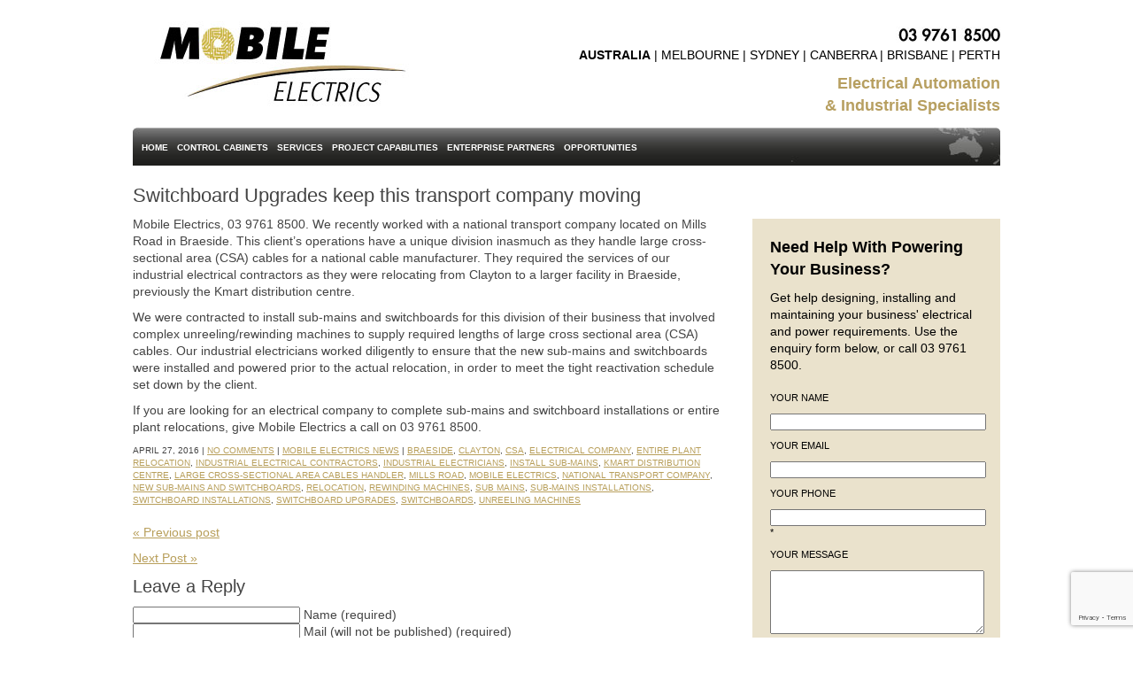

--- FILE ---
content_type: text/html; charset=UTF-8
request_url: https://www.mobileelectrics.com.au/switchboard-upgrades-keep-this-transport-company-moving/
body_size: 51439
content:
<!DOCTYPE html PUBLIC "-//W3C//DTD XHTML 1.0 Strict//EN"
    "http://www.w3.org/TR/xhtml1/DTD/xhtml1-strict.dtd">

<html xmlns="http://www.w3.org/1999/xhtml" dir="ltr" lang="en-US" prefix="og: https://ogp.me/ns#">

<head profile="http://gmpg.org/xfn/11">
	<meta name="viewport" content="initial-scale=0.7">
	<meta http-equiv="Content-Type" content="text/html; charset=UTF-8" />
	
	
	
	
	<link rel="shortcut icon" href="https://www.mobileelectrics.com.au/wp-content/themes/automate/images/favicon.ico" type="image/x-icon" />
    
    
	<script type="text/javascript" src="//use.typekit.net/woz3ost.js"></script>
	<script type="text/javascript">try{Typekit.load();}catch(e){}</script>
	
	
	<link rel="pingback" href="https://www.mobileelectrics.com.au/xmlrpc.php" />

	
		<style>img:is([sizes="auto" i], [sizes^="auto," i]) { contain-intrinsic-size: 3000px 1500px }</style>
	
		<!-- All in One SEO 4.8.5 - aioseo.com -->
		<title>Switchboard Upgrades keep this transport company moving - Mobile Electrics</title>
	<meta name="description" content="Mobile Electrics, 03 9761 8500. We recently worked with a national transport company located on Mills Road in Braeside. This client&#039;s operations have a unique division inasmuch as they handle large cross-sectional area (CSA) cables for a national cable manufacturer. They required the services of our industrial electrical contractors as they were relocating from Clayton" />
	<meta name="robots" content="max-image-preview:large" />
	<meta name="author" content="Brian Emberson"/>
	<link rel="canonical" href="https://www.mobileelectrics.com.au/switchboard-upgrades-keep-this-transport-company-moving/" />
	<meta name="generator" content="All in One SEO (AIOSEO) 4.8.5" />
		<meta property="og:locale" content="en_US" />
		<meta property="og:site_name" content="Mobile Electrics - AUSTRALIA | MELBOURNE | SYDNEY | CANBERRA | BRISBANE | PERTH" />
		<meta property="og:type" content="article" />
		<meta property="og:title" content="Switchboard Upgrades keep this transport company moving - Mobile Electrics" />
		<meta property="og:description" content="Mobile Electrics, 03 9761 8500. We recently worked with a national transport company located on Mills Road in Braeside. This client&#039;s operations have a unique division inasmuch as they handle large cross-sectional area (CSA) cables for a national cable manufacturer. They required the services of our industrial electrical contractors as they were relocating from Clayton" />
		<meta property="og:url" content="https://www.mobileelectrics.com.au/switchboard-upgrades-keep-this-transport-company-moving/" />
		<meta property="article:published_time" content="2016-04-27T01:25:02+00:00" />
		<meta property="article:modified_time" content="2016-04-27T01:25:02+00:00" />
		<meta name="twitter:card" content="summary_large_image" />
		<meta name="twitter:title" content="Switchboard Upgrades keep this transport company moving - Mobile Electrics" />
		<meta name="twitter:description" content="Mobile Electrics, 03 9761 8500. We recently worked with a national transport company located on Mills Road in Braeside. This client&#039;s operations have a unique division inasmuch as they handle large cross-sectional area (CSA) cables for a national cable manufacturer. They required the services of our industrial electrical contractors as they were relocating from Clayton" />
		<script type="application/ld+json" class="aioseo-schema">
			{"@context":"https:\/\/schema.org","@graph":[{"@type":"BlogPosting","@id":"https:\/\/www.mobileelectrics.com.au\/switchboard-upgrades-keep-this-transport-company-moving\/#blogposting","name":"Switchboard Upgrades keep this transport company moving - Mobile Electrics","headline":"Switchboard Upgrades keep this transport company moving","author":{"@id":"https:\/\/www.mobileelectrics.com.au\/author\/mobileel\/#author"},"publisher":{"@id":"https:\/\/www.mobileelectrics.com.au\/#organization"},"datePublished":"2016-04-27T11:25:02+10:00","dateModified":"2016-04-27T11:25:02+10:00","inLanguage":"en-US","mainEntityOfPage":{"@id":"https:\/\/www.mobileelectrics.com.au\/switchboard-upgrades-keep-this-transport-company-moving\/#webpage"},"isPartOf":{"@id":"https:\/\/www.mobileelectrics.com.au\/switchboard-upgrades-keep-this-transport-company-moving\/#webpage"},"articleSection":"Mobile Electrics News, Braeside, Clayton, CSA, Electrical Company, Entire Plant Relocation, Industrial Electrical Contractors, Industrial Electricians, Install Sub-Mains, Kmart Distribution Centre, Large Cross-Sectional Area Cables Handler, Mills Road, Mobile Electrics, National Transport Company, New Sub-mains and Switchboards, Relocation, Rewinding Machines, Sub Mains, Sub-mains Installations, Switchboard Installations, Switchboard Upgrades, Switchboards, Unreeling Machines"},{"@type":"BreadcrumbList","@id":"https:\/\/www.mobileelectrics.com.au\/switchboard-upgrades-keep-this-transport-company-moving\/#breadcrumblist","itemListElement":[{"@type":"ListItem","@id":"https:\/\/www.mobileelectrics.com.au#listItem","position":1,"name":"Home","item":"https:\/\/www.mobileelectrics.com.au","nextItem":{"@type":"ListItem","@id":"https:\/\/www.mobileelectrics.com.au\/category\/mobile-electrics-news\/#listItem","name":"Mobile Electrics News"}},{"@type":"ListItem","@id":"https:\/\/www.mobileelectrics.com.au\/category\/mobile-electrics-news\/#listItem","position":2,"name":"Mobile Electrics News","item":"https:\/\/www.mobileelectrics.com.au\/category\/mobile-electrics-news\/","nextItem":{"@type":"ListItem","@id":"https:\/\/www.mobileelectrics.com.au\/switchboard-upgrades-keep-this-transport-company-moving\/#listItem","name":"Switchboard Upgrades keep this transport company moving"},"previousItem":{"@type":"ListItem","@id":"https:\/\/www.mobileelectrics.com.au#listItem","name":"Home"}},{"@type":"ListItem","@id":"https:\/\/www.mobileelectrics.com.au\/switchboard-upgrades-keep-this-transport-company-moving\/#listItem","position":3,"name":"Switchboard Upgrades keep this transport company moving","previousItem":{"@type":"ListItem","@id":"https:\/\/www.mobileelectrics.com.au\/category\/mobile-electrics-news\/#listItem","name":"Mobile Electrics News"}}]},{"@type":"Organization","@id":"https:\/\/www.mobileelectrics.com.au\/#organization","name":"Mobile Electrics","description":"AUSTRALIA | MELBOURNE | SYDNEY | CANBERRA | BRISBANE | PERTH","url":"https:\/\/www.mobileelectrics.com.au\/"},{"@type":"Person","@id":"https:\/\/www.mobileelectrics.com.au\/author\/mobileel\/#author","url":"https:\/\/www.mobileelectrics.com.au\/author\/mobileel\/","name":"Brian Emberson","image":{"@type":"ImageObject","@id":"https:\/\/www.mobileelectrics.com.au\/switchboard-upgrades-keep-this-transport-company-moving\/#authorImage","url":"https:\/\/secure.gravatar.com\/avatar\/0fe98e5ebc03d2636f34cf3794b339d7b03aec6001d1929b63978998b73556ce?s=96&d=mm&r=g","width":96,"height":96,"caption":"Brian Emberson"}},{"@type":"WebPage","@id":"https:\/\/www.mobileelectrics.com.au\/switchboard-upgrades-keep-this-transport-company-moving\/#webpage","url":"https:\/\/www.mobileelectrics.com.au\/switchboard-upgrades-keep-this-transport-company-moving\/","name":"Switchboard Upgrades keep this transport company moving - Mobile Electrics","description":"Mobile Electrics, 03 9761 8500. We recently worked with a national transport company located on Mills Road in Braeside. This client's operations have a unique division inasmuch as they handle large cross-sectional area (CSA) cables for a national cable manufacturer. They required the services of our industrial electrical contractors as they were relocating from Clayton","inLanguage":"en-US","isPartOf":{"@id":"https:\/\/www.mobileelectrics.com.au\/#website"},"breadcrumb":{"@id":"https:\/\/www.mobileelectrics.com.au\/switchboard-upgrades-keep-this-transport-company-moving\/#breadcrumblist"},"author":{"@id":"https:\/\/www.mobileelectrics.com.au\/author\/mobileel\/#author"},"creator":{"@id":"https:\/\/www.mobileelectrics.com.au\/author\/mobileel\/#author"},"datePublished":"2016-04-27T11:25:02+10:00","dateModified":"2016-04-27T11:25:02+10:00"},{"@type":"WebSite","@id":"https:\/\/www.mobileelectrics.com.au\/#website","url":"https:\/\/www.mobileelectrics.com.au\/","name":"Mobile Electrics","description":"AUSTRALIA | MELBOURNE | SYDNEY | CANBERRA | BRISBANE | PERTH","inLanguage":"en-US","publisher":{"@id":"https:\/\/www.mobileelectrics.com.au\/#organization"}}]}
		</script>
		<!-- All in One SEO -->

<link rel='dns-prefetch' href='//ajax.googleapis.com' />
<link rel="alternate" type="application/rss+xml" title="Mobile Electrics &raquo; Feed" href="https://www.mobileelectrics.com.au/feed/" />
<link rel="alternate" type="application/rss+xml" title="Mobile Electrics &raquo; Comments Feed" href="https://www.mobileelectrics.com.au/comments/feed/" />
<link rel="alternate" type="application/rss+xml" title="Mobile Electrics &raquo; Switchboard Upgrades keep this transport company moving Comments Feed" href="https://www.mobileelectrics.com.au/switchboard-upgrades-keep-this-transport-company-moving/feed/" />
<script type="text/javascript">
/* <![CDATA[ */
window._wpemojiSettings = {"baseUrl":"https:\/\/s.w.org\/images\/core\/emoji\/16.0.1\/72x72\/","ext":".png","svgUrl":"https:\/\/s.w.org\/images\/core\/emoji\/16.0.1\/svg\/","svgExt":".svg","source":{"concatemoji":"https:\/\/www.mobileelectrics.com.au\/wp-includes\/js\/wp-emoji-release.min.js?ver=6.8.3"}};
/*! This file is auto-generated */
!function(s,n){var o,i,e;function c(e){try{var t={supportTests:e,timestamp:(new Date).valueOf()};sessionStorage.setItem(o,JSON.stringify(t))}catch(e){}}function p(e,t,n){e.clearRect(0,0,e.canvas.width,e.canvas.height),e.fillText(t,0,0);var t=new Uint32Array(e.getImageData(0,0,e.canvas.width,e.canvas.height).data),a=(e.clearRect(0,0,e.canvas.width,e.canvas.height),e.fillText(n,0,0),new Uint32Array(e.getImageData(0,0,e.canvas.width,e.canvas.height).data));return t.every(function(e,t){return e===a[t]})}function u(e,t){e.clearRect(0,0,e.canvas.width,e.canvas.height),e.fillText(t,0,0);for(var n=e.getImageData(16,16,1,1),a=0;a<n.data.length;a++)if(0!==n.data[a])return!1;return!0}function f(e,t,n,a){switch(t){case"flag":return n(e,"\ud83c\udff3\ufe0f\u200d\u26a7\ufe0f","\ud83c\udff3\ufe0f\u200b\u26a7\ufe0f")?!1:!n(e,"\ud83c\udde8\ud83c\uddf6","\ud83c\udde8\u200b\ud83c\uddf6")&&!n(e,"\ud83c\udff4\udb40\udc67\udb40\udc62\udb40\udc65\udb40\udc6e\udb40\udc67\udb40\udc7f","\ud83c\udff4\u200b\udb40\udc67\u200b\udb40\udc62\u200b\udb40\udc65\u200b\udb40\udc6e\u200b\udb40\udc67\u200b\udb40\udc7f");case"emoji":return!a(e,"\ud83e\udedf")}return!1}function g(e,t,n,a){var r="undefined"!=typeof WorkerGlobalScope&&self instanceof WorkerGlobalScope?new OffscreenCanvas(300,150):s.createElement("canvas"),o=r.getContext("2d",{willReadFrequently:!0}),i=(o.textBaseline="top",o.font="600 32px Arial",{});return e.forEach(function(e){i[e]=t(o,e,n,a)}),i}function t(e){var t=s.createElement("script");t.src=e,t.defer=!0,s.head.appendChild(t)}"undefined"!=typeof Promise&&(o="wpEmojiSettingsSupports",i=["flag","emoji"],n.supports={everything:!0,everythingExceptFlag:!0},e=new Promise(function(e){s.addEventListener("DOMContentLoaded",e,{once:!0})}),new Promise(function(t){var n=function(){try{var e=JSON.parse(sessionStorage.getItem(o));if("object"==typeof e&&"number"==typeof e.timestamp&&(new Date).valueOf()<e.timestamp+604800&&"object"==typeof e.supportTests)return e.supportTests}catch(e){}return null}();if(!n){if("undefined"!=typeof Worker&&"undefined"!=typeof OffscreenCanvas&&"undefined"!=typeof URL&&URL.createObjectURL&&"undefined"!=typeof Blob)try{var e="postMessage("+g.toString()+"("+[JSON.stringify(i),f.toString(),p.toString(),u.toString()].join(",")+"));",a=new Blob([e],{type:"text/javascript"}),r=new Worker(URL.createObjectURL(a),{name:"wpTestEmojiSupports"});return void(r.onmessage=function(e){c(n=e.data),r.terminate(),t(n)})}catch(e){}c(n=g(i,f,p,u))}t(n)}).then(function(e){for(var t in e)n.supports[t]=e[t],n.supports.everything=n.supports.everything&&n.supports[t],"flag"!==t&&(n.supports.everythingExceptFlag=n.supports.everythingExceptFlag&&n.supports[t]);n.supports.everythingExceptFlag=n.supports.everythingExceptFlag&&!n.supports.flag,n.DOMReady=!1,n.readyCallback=function(){n.DOMReady=!0}}).then(function(){return e}).then(function(){var e;n.supports.everything||(n.readyCallback(),(e=n.source||{}).concatemoji?t(e.concatemoji):e.wpemoji&&e.twemoji&&(t(e.twemoji),t(e.wpemoji)))}))}((window,document),window._wpemojiSettings);
/* ]]> */
</script>
<link rel='stylesheet' id='nivoslider-css' href='https://www.mobileelectrics.com.au/wp-content/plugins/nivo-slider/scripts/nivo-slider/nivo-slider.css?ver=6.8.3' type='text/css' media='all' />
<style id='wp-emoji-styles-inline-css' type='text/css'>

	img.wp-smiley, img.emoji {
		display: inline !important;
		border: none !important;
		box-shadow: none !important;
		height: 1em !important;
		width: 1em !important;
		margin: 0 0.07em !important;
		vertical-align: -0.1em !important;
		background: none !important;
		padding: 0 !important;
	}
</style>
<link rel='stylesheet' id='wp-block-library-css' href='https://www.mobileelectrics.com.au/wp-includes/css/dist/block-library/style.min.css?ver=6.8.3' type='text/css' media='all' />
<style id='classic-theme-styles-inline-css' type='text/css'>
/*! This file is auto-generated */
.wp-block-button__link{color:#fff;background-color:#32373c;border-radius:9999px;box-shadow:none;text-decoration:none;padding:calc(.667em + 2px) calc(1.333em + 2px);font-size:1.125em}.wp-block-file__button{background:#32373c;color:#fff;text-decoration:none}
</style>
<style id='global-styles-inline-css' type='text/css'>
:root{--wp--preset--aspect-ratio--square: 1;--wp--preset--aspect-ratio--4-3: 4/3;--wp--preset--aspect-ratio--3-4: 3/4;--wp--preset--aspect-ratio--3-2: 3/2;--wp--preset--aspect-ratio--2-3: 2/3;--wp--preset--aspect-ratio--16-9: 16/9;--wp--preset--aspect-ratio--9-16: 9/16;--wp--preset--color--black: #000000;--wp--preset--color--cyan-bluish-gray: #abb8c3;--wp--preset--color--white: #ffffff;--wp--preset--color--pale-pink: #f78da7;--wp--preset--color--vivid-red: #cf2e2e;--wp--preset--color--luminous-vivid-orange: #ff6900;--wp--preset--color--luminous-vivid-amber: #fcb900;--wp--preset--color--light-green-cyan: #7bdcb5;--wp--preset--color--vivid-green-cyan: #00d084;--wp--preset--color--pale-cyan-blue: #8ed1fc;--wp--preset--color--vivid-cyan-blue: #0693e3;--wp--preset--color--vivid-purple: #9b51e0;--wp--preset--gradient--vivid-cyan-blue-to-vivid-purple: linear-gradient(135deg,rgba(6,147,227,1) 0%,rgb(155,81,224) 100%);--wp--preset--gradient--light-green-cyan-to-vivid-green-cyan: linear-gradient(135deg,rgb(122,220,180) 0%,rgb(0,208,130) 100%);--wp--preset--gradient--luminous-vivid-amber-to-luminous-vivid-orange: linear-gradient(135deg,rgba(252,185,0,1) 0%,rgba(255,105,0,1) 100%);--wp--preset--gradient--luminous-vivid-orange-to-vivid-red: linear-gradient(135deg,rgba(255,105,0,1) 0%,rgb(207,46,46) 100%);--wp--preset--gradient--very-light-gray-to-cyan-bluish-gray: linear-gradient(135deg,rgb(238,238,238) 0%,rgb(169,184,195) 100%);--wp--preset--gradient--cool-to-warm-spectrum: linear-gradient(135deg,rgb(74,234,220) 0%,rgb(151,120,209) 20%,rgb(207,42,186) 40%,rgb(238,44,130) 60%,rgb(251,105,98) 80%,rgb(254,248,76) 100%);--wp--preset--gradient--blush-light-purple: linear-gradient(135deg,rgb(255,206,236) 0%,rgb(152,150,240) 100%);--wp--preset--gradient--blush-bordeaux: linear-gradient(135deg,rgb(254,205,165) 0%,rgb(254,45,45) 50%,rgb(107,0,62) 100%);--wp--preset--gradient--luminous-dusk: linear-gradient(135deg,rgb(255,203,112) 0%,rgb(199,81,192) 50%,rgb(65,88,208) 100%);--wp--preset--gradient--pale-ocean: linear-gradient(135deg,rgb(255,245,203) 0%,rgb(182,227,212) 50%,rgb(51,167,181) 100%);--wp--preset--gradient--electric-grass: linear-gradient(135deg,rgb(202,248,128) 0%,rgb(113,206,126) 100%);--wp--preset--gradient--midnight: linear-gradient(135deg,rgb(2,3,129) 0%,rgb(40,116,252) 100%);--wp--preset--font-size--small: 13px;--wp--preset--font-size--medium: 20px;--wp--preset--font-size--large: 36px;--wp--preset--font-size--x-large: 42px;--wp--preset--spacing--20: 0.44rem;--wp--preset--spacing--30: 0.67rem;--wp--preset--spacing--40: 1rem;--wp--preset--spacing--50: 1.5rem;--wp--preset--spacing--60: 2.25rem;--wp--preset--spacing--70: 3.38rem;--wp--preset--spacing--80: 5.06rem;--wp--preset--shadow--natural: 6px 6px 9px rgba(0, 0, 0, 0.2);--wp--preset--shadow--deep: 12px 12px 50px rgba(0, 0, 0, 0.4);--wp--preset--shadow--sharp: 6px 6px 0px rgba(0, 0, 0, 0.2);--wp--preset--shadow--outlined: 6px 6px 0px -3px rgba(255, 255, 255, 1), 6px 6px rgba(0, 0, 0, 1);--wp--preset--shadow--crisp: 6px 6px 0px rgba(0, 0, 0, 1);}:where(.is-layout-flex){gap: 0.5em;}:where(.is-layout-grid){gap: 0.5em;}body .is-layout-flex{display: flex;}.is-layout-flex{flex-wrap: wrap;align-items: center;}.is-layout-flex > :is(*, div){margin: 0;}body .is-layout-grid{display: grid;}.is-layout-grid > :is(*, div){margin: 0;}:where(.wp-block-columns.is-layout-flex){gap: 2em;}:where(.wp-block-columns.is-layout-grid){gap: 2em;}:where(.wp-block-post-template.is-layout-flex){gap: 1.25em;}:where(.wp-block-post-template.is-layout-grid){gap: 1.25em;}.has-black-color{color: var(--wp--preset--color--black) !important;}.has-cyan-bluish-gray-color{color: var(--wp--preset--color--cyan-bluish-gray) !important;}.has-white-color{color: var(--wp--preset--color--white) !important;}.has-pale-pink-color{color: var(--wp--preset--color--pale-pink) !important;}.has-vivid-red-color{color: var(--wp--preset--color--vivid-red) !important;}.has-luminous-vivid-orange-color{color: var(--wp--preset--color--luminous-vivid-orange) !important;}.has-luminous-vivid-amber-color{color: var(--wp--preset--color--luminous-vivid-amber) !important;}.has-light-green-cyan-color{color: var(--wp--preset--color--light-green-cyan) !important;}.has-vivid-green-cyan-color{color: var(--wp--preset--color--vivid-green-cyan) !important;}.has-pale-cyan-blue-color{color: var(--wp--preset--color--pale-cyan-blue) !important;}.has-vivid-cyan-blue-color{color: var(--wp--preset--color--vivid-cyan-blue) !important;}.has-vivid-purple-color{color: var(--wp--preset--color--vivid-purple) !important;}.has-black-background-color{background-color: var(--wp--preset--color--black) !important;}.has-cyan-bluish-gray-background-color{background-color: var(--wp--preset--color--cyan-bluish-gray) !important;}.has-white-background-color{background-color: var(--wp--preset--color--white) !important;}.has-pale-pink-background-color{background-color: var(--wp--preset--color--pale-pink) !important;}.has-vivid-red-background-color{background-color: var(--wp--preset--color--vivid-red) !important;}.has-luminous-vivid-orange-background-color{background-color: var(--wp--preset--color--luminous-vivid-orange) !important;}.has-luminous-vivid-amber-background-color{background-color: var(--wp--preset--color--luminous-vivid-amber) !important;}.has-light-green-cyan-background-color{background-color: var(--wp--preset--color--light-green-cyan) !important;}.has-vivid-green-cyan-background-color{background-color: var(--wp--preset--color--vivid-green-cyan) !important;}.has-pale-cyan-blue-background-color{background-color: var(--wp--preset--color--pale-cyan-blue) !important;}.has-vivid-cyan-blue-background-color{background-color: var(--wp--preset--color--vivid-cyan-blue) !important;}.has-vivid-purple-background-color{background-color: var(--wp--preset--color--vivid-purple) !important;}.has-black-border-color{border-color: var(--wp--preset--color--black) !important;}.has-cyan-bluish-gray-border-color{border-color: var(--wp--preset--color--cyan-bluish-gray) !important;}.has-white-border-color{border-color: var(--wp--preset--color--white) !important;}.has-pale-pink-border-color{border-color: var(--wp--preset--color--pale-pink) !important;}.has-vivid-red-border-color{border-color: var(--wp--preset--color--vivid-red) !important;}.has-luminous-vivid-orange-border-color{border-color: var(--wp--preset--color--luminous-vivid-orange) !important;}.has-luminous-vivid-amber-border-color{border-color: var(--wp--preset--color--luminous-vivid-amber) !important;}.has-light-green-cyan-border-color{border-color: var(--wp--preset--color--light-green-cyan) !important;}.has-vivid-green-cyan-border-color{border-color: var(--wp--preset--color--vivid-green-cyan) !important;}.has-pale-cyan-blue-border-color{border-color: var(--wp--preset--color--pale-cyan-blue) !important;}.has-vivid-cyan-blue-border-color{border-color: var(--wp--preset--color--vivid-cyan-blue) !important;}.has-vivid-purple-border-color{border-color: var(--wp--preset--color--vivid-purple) !important;}.has-vivid-cyan-blue-to-vivid-purple-gradient-background{background: var(--wp--preset--gradient--vivid-cyan-blue-to-vivid-purple) !important;}.has-light-green-cyan-to-vivid-green-cyan-gradient-background{background: var(--wp--preset--gradient--light-green-cyan-to-vivid-green-cyan) !important;}.has-luminous-vivid-amber-to-luminous-vivid-orange-gradient-background{background: var(--wp--preset--gradient--luminous-vivid-amber-to-luminous-vivid-orange) !important;}.has-luminous-vivid-orange-to-vivid-red-gradient-background{background: var(--wp--preset--gradient--luminous-vivid-orange-to-vivid-red) !important;}.has-very-light-gray-to-cyan-bluish-gray-gradient-background{background: var(--wp--preset--gradient--very-light-gray-to-cyan-bluish-gray) !important;}.has-cool-to-warm-spectrum-gradient-background{background: var(--wp--preset--gradient--cool-to-warm-spectrum) !important;}.has-blush-light-purple-gradient-background{background: var(--wp--preset--gradient--blush-light-purple) !important;}.has-blush-bordeaux-gradient-background{background: var(--wp--preset--gradient--blush-bordeaux) !important;}.has-luminous-dusk-gradient-background{background: var(--wp--preset--gradient--luminous-dusk) !important;}.has-pale-ocean-gradient-background{background: var(--wp--preset--gradient--pale-ocean) !important;}.has-electric-grass-gradient-background{background: var(--wp--preset--gradient--electric-grass) !important;}.has-midnight-gradient-background{background: var(--wp--preset--gradient--midnight) !important;}.has-small-font-size{font-size: var(--wp--preset--font-size--small) !important;}.has-medium-font-size{font-size: var(--wp--preset--font-size--medium) !important;}.has-large-font-size{font-size: var(--wp--preset--font-size--large) !important;}.has-x-large-font-size{font-size: var(--wp--preset--font-size--x-large) !important;}
:where(.wp-block-post-template.is-layout-flex){gap: 1.25em;}:where(.wp-block-post-template.is-layout-grid){gap: 1.25em;}
:where(.wp-block-columns.is-layout-flex){gap: 2em;}:where(.wp-block-columns.is-layout-grid){gap: 2em;}
:root :where(.wp-block-pullquote){font-size: 1.5em;line-height: 1.6;}
</style>
<link rel='stylesheet' id='contact-form-7-css' href='https://www.mobileelectrics.com.au/wp-content/plugins/contact-form-7/includes/css/styles.css?ver=6.1.1' type='text/css' media='all' />
<script type="text/javascript" src="https://ajax.googleapis.com/ajax/libs/jquery/1.4.1/jquery.min.js?ver=6.8.3" id="jquery-js"></script>
<link rel="https://api.w.org/" href="https://www.mobileelectrics.com.au/wp-json/" /><link rel="alternate" title="JSON" type="application/json" href="https://www.mobileelectrics.com.au/wp-json/wp/v2/posts/1299" /><link rel='shortlink' href='https://www.mobileelectrics.com.au/?p=1299' />
<link rel="alternate" title="oEmbed (JSON)" type="application/json+oembed" href="https://www.mobileelectrics.com.au/wp-json/oembed/1.0/embed?url=https%3A%2F%2Fwww.mobileelectrics.com.au%2Fswitchboard-upgrades-keep-this-transport-company-moving%2F" />
<link rel="alternate" title="oEmbed (XML)" type="text/xml+oembed" href="https://www.mobileelectrics.com.au/wp-json/oembed/1.0/embed?url=https%3A%2F%2Fwww.mobileelectrics.com.au%2Fswitchboard-upgrades-keep-this-transport-company-moving%2F&#038;format=xml" />
<!-- Vipers Video Quicktags v6.6.0 | http://www.viper007bond.com/wordpress-plugins/vipers-video-quicktags/ -->
<style type="text/css">
.vvqbox { display: block; max-width: 100%; visibility: visible !important; margin: 10px auto; } .vvqbox img { max-width: 100%; height: 100%; } .vvqbox object { max-width: 100%; } 
</style>
<script type="text/javascript">
// <![CDATA[
	var vvqflashvars = {};
	var vvqparams = { wmode: "opaque", allowfullscreen: "true", allowscriptaccess: "always" };
	var vvqattributes = {};
	var vvqexpressinstall = "https://www.mobileelectrics.com.au/wp-content/plugins/vipers-video-quicktags/resources/expressinstall.swf";
// ]]>
</script>
	<link rel="stylesheet" href="https://www.mobileelectrics.com.au/wp-content/themes/automate/style.css" type="text/css" />

<script type="text/javascript">
jQuery(window).load(function() {
      
      
});
jQuery(document).ready(function() {
		jQuery("#menu ul ul").css({display: "none"}); // Opera Fix
		
			// Drop down menu 		
			jQuery("#menu ul li").hover( 
				function() { jQuery(this).children().show("fast"); },
				function() { jQuery(this).find('ul').hide("fast"); }
			);
	});
</script>

<!-- GOOGLE ANALYTICS -->
<script>
  (function(i,s,o,g,r,a,m){i['GoogleAnalyticsObject']=r;i[r]=i[r]||function(){
  (i[r].q=i[r].q||[]).push(arguments)},i[r].l=1*new Date();a=s.createElement(o),
  m=s.getElementsByTagName(o)[0];a.async=1;a.src=g;m.parentNode.insertBefore(a,m)
  })(window,document,'script','//www.google-analytics.com/analytics.js','ga');

  ga('create', 'UA-40604347-1', 'mobileelectrics.com.au');
  ga('send', 'pageview');

</script>

</head>

<body data-rsssl=1 class="wp-singular post-template-default single single-post postid-1299 single-format-standard wp-theme-automate">
	
	<div id="page-wrap">

		<div id="header">
			<div id="headerright">
			<a href="tel:0397618500"><img src="https://www.mobileelectrics.com.au/wp-content/themes/automate/images/phone.jpg"></a>
			<div class="description"><strong>AUSTRALIA</strong> | MELBOURNE | SYDNEY | CANBERRA | BRISBANE | PERTH</div>
			<div class="tagline tk-futura-pt">Electrical Automation<br>&amp; Industrial Specialists </div>
			</div><!-- end headerright -->
		</div>

<div id="menu">
<div class="menu-home-container"><ul id="menu-home" class="menu"><li id="menu-item-400" class="menu-item menu-item-type-custom menu-item-object-custom menu-item-home menu-item-400"><a href="https://www.mobileelectrics.com.au">Home</a></li>
<li id="menu-item-403" class="menu-item menu-item-type-post_type menu-item-object-page menu-item-403"><a href="https://www.mobileelectrics.com.au/control-cabinets/">Control Cabinets</a></li>
<li id="menu-item-430" class="menu-item menu-item-type-custom menu-item-object-custom menu-item-has-children menu-item-430"><a href="#">Services</a>
<ul class="sub-menu">
	<li id="menu-item-408" class="menu-item menu-item-type-post_type menu-item-object-page menu-item-408"><a href="https://www.mobileelectrics.com.au/services/cad-drawings/">CAD Drawings</a></li>
	<li id="menu-item-876" class="menu-item menu-item-type-post_type menu-item-object-page menu-item-876"><a href="https://www.mobileelectrics.com.au/services/electrical-consulting/">Electrical Consulting</a></li>
	<li id="menu-item-409" class="menu-item menu-item-type-post_type menu-item-object-page menu-item-409"><a href="https://www.mobileelectrics.com.au/services/electrical-inspectionstesting-tagging/">Electrical Inspections/Testing &#038; Tagging</a></li>
	<li id="menu-item-410" class="menu-item menu-item-type-post_type menu-item-object-page menu-item-410"><a href="https://www.mobileelectrics.com.au/services/industrial-automation/">Industrial Automation</a></li>
	<li id="menu-item-412" class="menu-item menu-item-type-post_type menu-item-object-page menu-item-412"><a href="https://www.mobileelectrics.com.au/services/plc-programming/">PLC Programming</a></li>
	<li id="menu-item-413" class="menu-item menu-item-type-post_type menu-item-object-page menu-item-413"><a href="https://www.mobileelectrics.com.au/services/power-factor-correction/">Power Factor Correction</a></li>
	<li id="menu-item-1425" class="menu-item menu-item-type-post_type menu-item-object-page menu-item-1425"><a href="https://www.mobileelectrics.com.au/commercial-industrial-solar-panels/">Commercial &#038; Industrial Solar Panels</a></li>
	<li id="menu-item-411" class="menu-item menu-item-type-post_type menu-item-object-page menu-item-411"><a href="https://www.mobileelectrics.com.au/services/machine-safety-and-safety-automation/">Machine Safety and Safety Automation</a></li>
	<li id="menu-item-404" class="menu-item menu-item-type-post_type menu-item-object-page menu-item-404"><a href="https://www.mobileelectrics.com.au/services/main-switchboards-mains-cable-installs/">Main Switchboards &#038; Mains Cable Installs</a></li>
	<li id="menu-item-414" class="menu-item menu-item-type-post_type menu-item-object-page menu-item-414"><a href="https://www.mobileelectrics.com.au/services/scada-systems/">Scada Systems</a></li>
	<li id="menu-item-415" class="menu-item menu-item-type-post_type menu-item-object-page menu-item-415"><a href="https://www.mobileelectrics.com.au/services/thermal-imaging-infrared-scanning/">Thermal Imaging / Infrared Scanning</a></li>
</ul>
</li>
<li id="menu-item-406" class="menu-item menu-item-type-post_type menu-item-object-page menu-item-406"><a href="https://www.mobileelectrics.com.au/project-capabilities/">Project Capabilities</a></li>
<li id="menu-item-693" class="menu-item menu-item-type-post_type menu-item-object-page menu-item-has-children menu-item-693"><a href="https://www.mobileelectrics.com.au/enterprise-partners/">Enterprise Partners</a>
<ul class="sub-menu">
	<li id="menu-item-694" class="menu-item menu-item-type-post_type menu-item-object-page menu-item-has-children menu-item-694"><a href="https://www.mobileelectrics.com.au/industry-associates/">Industry Associates</a>
	<ul class="sub-menu">
		<li id="menu-item-729" class="menu-item menu-item-type-post_type menu-item-object-page menu-item-729"><a href="https://www.mobileelectrics.com.au/enterprise-partners/aqualuma/">Aqualuma</a></li>
		<li id="menu-item-664" class="menu-item menu-item-type-post_type menu-item-object-page menu-item-664"><a href="https://www.mobileelectrics.com.au/g-b-paternoster-plumbing-pty-ltd/">G &#038; B Paternoster Plumbing Pty Ltd</a></li>
		<li id="menu-item-898" class="menu-item menu-item-type-post_type menu-item-object-page menu-item-898"><a href="https://www.mobileelectrics.com.au/mobile-automation/">Mobile Automation</a></li>
		<li id="menu-item-846" class="menu-item menu-item-type-post_type menu-item-object-page menu-item-846"><a href="https://www.mobileelectrics.com.au/mobile-traction-services/">Mobile Traction Services</a></li>
	</ul>
</li>
	<li id="menu-item-654" class="menu-item menu-item-type-post_type menu-item-object-page menu-item-has-children menu-item-654"><a href="https://www.mobileelectrics.com.au/key-suppliers/">Key Suppliers</a>
	<ul class="sub-menu">
		<li id="menu-item-666" class="menu-item menu-item-type-post_type menu-item-object-page menu-item-666"><a href="https://www.mobileelectrics.com.au/allen-bradley-rockwell-automation/">Allen Bradley / Rockwell Automation</a></li>
		<li id="menu-item-665" class="menu-item menu-item-type-post_type menu-item-object-page menu-item-665"><a href="https://www.mobileelectrics.com.au/citect/">Citect</a></li>
		<li id="menu-item-663" class="menu-item menu-item-type-post_type menu-item-object-page menu-item-663"><a href="https://www.mobileelectrics.com.au/omron/">Omron</a></li>
		<li id="menu-item-662" class="menu-item menu-item-type-post_type menu-item-object-page menu-item-662"><a href="https://www.mobileelectrics.com.au/pilz-safety-automation/">Pilz Safety Automation</a></li>
		<li id="menu-item-661" class="menu-item menu-item-type-post_type menu-item-object-page menu-item-661"><a href="https://www.mobileelectrics.com.au/siemens/">Siemens</a></li>
	</ul>
</li>
</ul>
</li>
<li id="menu-item-818" class="menu-item menu-item-type-post_type menu-item-object-page menu-item-818"><a href="https://www.mobileelectrics.com.au/opportunities/">Opportunities</a></li>
</ul></div></div><!-- end menu -->
<div style="clear: both;"></div>


    
    <div id="page">
			<div id="post-1299" class="post post-1299 type-post status-publish format-standard hentry category-mobile-electrics-news tag-braeside tag-clayton tag-csa tag-electrical-company tag-entire-plant-relocation tag-industrial-electrical-contractors tag-industrial-electricians tag-install-sub-mains tag-kmart-distribution-centre tag-large-cross-sectional-area-cables-handler tag-mills-road tag-mobile-electrics tag-national-transport-company tag-new-sub-mains-and-switchboards tag-relocation tag-rewinding-machines tag-sub-mains tag-sub-mains-installations tag-switchboard-installations tag-switchboard-upgrades tag-switchboards tag-unreeling-machines">
			<article>
				<h1>Switchboard Upgrades keep this transport company moving</h1>
		
				<div class="featured-thumbnail"></div> <!-- loades the post's featured thumbnail, requires Wordpress 3.0+ -->

				<div id="post-content">
					<p>Mobile Electrics, 03 9761 8500. We recently worked with a national transport company located on Mills Road in Braeside. This client&#8217;s operations have a unique division inasmuch as they handle large cross-sectional area (CSA) cables for a national cable manufacturer. They required the services of our industrial electrical contractors as they were relocating from Clayton to a larger facility in Braeside, previously the Kmart distribution centre.</p>
<p>We were contracted to install sub-mains and switchboards for this division of their business that involved complex unreeling/rewinding machines to supply required lengths of large cross sectional area (CSA) cables. Our industrial electricians worked diligently to ensure that the new sub-mains and switchboards were installed and powered prior to the actual relocation, in order to meet the tight reactivation schedule set down by the client.</p>
<p>If you are looking for an electrical company to complete sub-mains and switchboard installations or entire plant relocations, give Mobile Electrics a call on 03 9761 8500.</p>
					<div class="pagination">
											</div><!--.pagination-->
				</div><!--#post-content-->
			<article>
				
			<div class="post-meta" style="margin-bottom:10px;">
				<p>April 27, 2016 | <a href="https://www.mobileelectrics.com.au/switchboard-upgrades-keep-this-transport-company-moving/#respond">No Comments</a> | <a href="https://www.mobileelectrics.com.au/category/mobile-electrics-news/" rel="category tag">Mobile Electrics News</a> | <a href="https://www.mobileelectrics.com.au/tag/braeside/" rel="tag">Braeside</a>, <a href="https://www.mobileelectrics.com.au/tag/clayton/" rel="tag">Clayton</a>, <a href="https://www.mobileelectrics.com.au/tag/csa/" rel="tag">CSA</a>, <a href="https://www.mobileelectrics.com.au/tag/electrical-company/" rel="tag">Electrical Company</a>, <a href="https://www.mobileelectrics.com.au/tag/entire-plant-relocation/" rel="tag">Entire Plant Relocation</a>, <a href="https://www.mobileelectrics.com.au/tag/industrial-electrical-contractors/" rel="tag">Industrial Electrical Contractors</a>, <a href="https://www.mobileelectrics.com.au/tag/industrial-electricians/" rel="tag">Industrial Electricians</a>, <a href="https://www.mobileelectrics.com.au/tag/install-sub-mains/" rel="tag">Install Sub-Mains</a>, <a href="https://www.mobileelectrics.com.au/tag/kmart-distribution-centre/" rel="tag">Kmart Distribution Centre</a>, <a href="https://www.mobileelectrics.com.au/tag/large-cross-sectional-area-cables-handler/" rel="tag">Large Cross-Sectional Area Cables Handler</a>, <a href="https://www.mobileelectrics.com.au/tag/mills-road/" rel="tag">Mills Road</a>, <a href="https://www.mobileelectrics.com.au/tag/mobile-electrics/" rel="tag">Mobile Electrics</a>, <a href="https://www.mobileelectrics.com.au/tag/national-transport-company/" rel="tag">National Transport Company</a>, <a href="https://www.mobileelectrics.com.au/tag/new-sub-mains-and-switchboards/" rel="tag">New Sub-mains and Switchboards</a>, <a href="https://www.mobileelectrics.com.au/tag/relocation/" rel="tag">Relocation</a>, <a href="https://www.mobileelectrics.com.au/tag/rewinding-machines/" rel="tag">Rewinding Machines</a>, <a href="https://www.mobileelectrics.com.au/tag/sub-mains/" rel="tag">Sub Mains</a>, <a href="https://www.mobileelectrics.com.au/tag/sub-mains-installations/" rel="tag">Sub-mains Installations</a>, <a href="https://www.mobileelectrics.com.au/tag/switchboard-installations/" rel="tag">Switchboard Installations</a>, <a href="https://www.mobileelectrics.com.au/tag/switchboard-upgrades/" rel="tag">Switchboard Upgrades</a>, <a href="https://www.mobileelectrics.com.au/tag/switchboards/" rel="tag">Switchboards</a>, <a href="https://www.mobileelectrics.com.au/tag/unreeling-machines/" rel="tag">Unreeling Machines</a> 				</p>
			</div><!--.postMeta-->
			<!-- If a user fills out their bio info, it's included here -->
		</div><!-- #post-## -->

		<div class="newer-older">
			<div class="older">
				<p>
					<a href="https://www.mobileelectrics.com.au/mobile-electrics-paves-the-way-for-machine-upgrades/" rel="prev">&laquo; Previous post</a> <!-- outputs a link to the previous post, if there is one -->
				</p>
			</div><!--.older-->
			<div class="newer">
				<p>
					<a href="https://www.mobileelectrics.com.au/electrical-and-automation-support-fits-right-in-with-this-manufacturer/" rel="next">Next Post &raquo;</a> <!-- outputs a link to the next post, if there is one -->
				</p>
			</div><!--.older-->
		</div><!--.newer-older-->

		

			<!-- If comments are open, but there are no comments. -->

	 	


<div id="respond">

	<h2>Leave a Reply</h2>

	<div class="cancel-comment-reply">
		<a rel="nofollow" id="cancel-comment-reply-link" href="/switchboard-upgrades-keep-this-transport-company-moving/#respond" style="display:none;">Click here to cancel reply.</a>	</div>

	
	<form action="https://www.mobileelectrics.com.au/wp-comments-post.php" method="post" id="commentform">

		
			<div>
				<input type="text" name="author" id="author" value="" size="22" tabindex="1" aria-required='true' />
				<label for="author">Name (required)</label>
			</div>

			<div>
				<input type="text" name="email" id="email" value="" size="22" tabindex="2" aria-required='true' />
				<label for="email">Mail (will not be published) (required)</label>
			</div>

			<div>
				<input type="text" name="url" id="url" value="" size="22" tabindex="3" />
				<label for="url">Website</label>
			</div>

		
		<!--<p>You can use these tags: <code>&lt;a href=&quot;&quot; title=&quot;&quot;&gt; &lt;abbr title=&quot;&quot;&gt; &lt;acronym title=&quot;&quot;&gt; &lt;b&gt; &lt;blockquote cite=&quot;&quot;&gt; &lt;cite&gt; &lt;code&gt; &lt;del datetime=&quot;&quot;&gt; &lt;em&gt; &lt;i&gt; &lt;q cite=&quot;&quot;&gt; &lt;s&gt; &lt;strike&gt; &lt;strong&gt; </code></p>-->

		<div>
			<textarea name="comment" id="comment" cols="58" rows="10" tabindex="4"></textarea>
		</div>

		<div>
			<input name="submit" type="submit" id="submit" tabindex="5" value="Submit Comment" />
			<input type='hidden' name='comment_post_ID' value='1299' id='comment_post_ID' />
<input type='hidden' name='comment_parent' id='comment_parent' value='0' />
		</div>
		
		<p style="display: none;"><input type="hidden" id="akismet_comment_nonce" name="akismet_comment_nonce" value="2461b9f44e" /></p><p style="display: none !important;" class="akismet-fields-container" data-prefix="ak_"><label>&#916;<textarea name="ak_hp_textarea" cols="45" rows="8" maxlength="100"></textarea></label><input type="hidden" id="ak_js_1" name="ak_js" value="39"/><script>document.getElementById( "ak_js_1" ).setAttribute( "value", ( new Date() ).getTime() );</script></p>
	</form>

		
</div>


	<!--end loop-->
</div><!--#page-->

<div id="sidenav">
    

</div><!-- end sidenav -->

<div id="sidebar">

    <div id="text-2" class="widget widget_text"><h2>Need Help With Powering Your Business?</h2>			<div class="textwidget">Get help designing, installing and maintaining your business' electrical and power requirements. Use the enquiry form below, or call 03 9761 8500.


<div class="wpcf7 no-js" id="wpcf7-f104-o1" lang="en-US" dir="ltr" data-wpcf7-id="104">
<div class="screen-reader-response"><p role="status" aria-live="polite" aria-atomic="true"></p> <ul></ul></div>
<form action="/switchboard-upgrades-keep-this-transport-company-moving/#wpcf7-f104-o1" method="post" class="wpcf7-form init" aria-label="Contact form" novalidate="novalidate" data-status="init">
<fieldset class="hidden-fields-container"><input type="hidden" name="_wpcf7" value="104" /><input type="hidden" name="_wpcf7_version" value="6.1.1" /><input type="hidden" name="_wpcf7_locale" value="en_US" /><input type="hidden" name="_wpcf7_unit_tag" value="wpcf7-f104-o1" /><input type="hidden" name="_wpcf7_container_post" value="0" /><input type="hidden" name="_wpcf7_posted_data_hash" value="" /><input type="hidden" name="_wpcf7_recaptcha_response" value="" />
</fieldset>
<p>Your Name
</p>
<p><span class="wpcf7-form-control-wrap" data-name="your-name"><input size="40" maxlength="400" class="wpcf7-form-control wpcf7-text wpcf7-validates-as-required" aria-required="true" aria-invalid="false" value="" type="text" name="your-name" /></span>
</p>
<p>Your Email
</p>
<p><span class="wpcf7-form-control-wrap" data-name="your-email"><input size="40" maxlength="400" class="wpcf7-form-control wpcf7-email wpcf7-validates-as-required wpcf7-text wpcf7-validates-as-email" aria-required="true" aria-invalid="false" value="" type="email" name="your-email" /></span>
</p>
<p>Your Phone
</p>
<p><span class="wpcf7-form-control-wrap" data-name="your-phone"><input size="40" maxlength="400" class="wpcf7-form-control wpcf7-tel wpcf7-validates-as-required wpcf7-text wpcf7-validates-as-tel" aria-required="true" aria-invalid="false" value="" type="tel" name="your-phone" /></span>*
</p>
<p>Your Message
</p>
<p><span class="wpcf7-form-control-wrap" data-name="your-message"><textarea cols="40" rows="10" maxlength="2000" class="wpcf7-form-control wpcf7-textarea" aria-invalid="false" name="your-message"></textarea></span>
</p>
<p><input class="wpcf7-form-control wpcf7-submit has-spinner" type="submit" value="Send" />
</p><p style="display: none !important;" class="akismet-fields-container" data-prefix="_wpcf7_ak_"><label>&#916;<textarea name="_wpcf7_ak_hp_textarea" cols="45" rows="8" maxlength="100"></textarea></label><input type="hidden" id="ak_js_2" name="_wpcf7_ak_js" value="218"/><script>document.getElementById( "ak_js_2" ).setAttribute( "value", ( new Date() ).getTime() );</script></p><div class="wpcf7-response-output" aria-hidden="true"></div>
</form>
</div>
</div>
		</div>
</div><div style="clear: both;"></div>

		<div id="footer">
			<div class="footercol">
					<h3>About Mobile Electrics</h3>
					<div class="menu-footer-1-container"><ul id="menu-footer-1" class="menu"><li id="menu-item-484" class="menu-item menu-item-type-post_type menu-item-object-page menu-item-484"><a href="https://www.mobileelectrics.com.au/latest-news/">Latest News</a></li>
<li id="menu-item-483" class="menu-item menu-item-type-post_type menu-item-object-page menu-item-483"><a href="https://www.mobileelectrics.com.au/contact-us/">Contact Us</a></li>
</ul></div>					
			</div><!-- end footercol -->
			<div class="footercol" style="width: 300px;">
					<h3>Our Services</h3>
					<div class="menu-footer-2-container"><ul id="menu-footer-2" class="menu"><li id="menu-item-502" class="menu-item menu-item-type-post_type menu-item-object-page menu-item-502"><a href="https://www.mobileelectrics.com.au/services/cad-drawings/">CAD Drawings</a></li>
<li id="menu-item-503" class="menu-item menu-item-type-post_type menu-item-object-page menu-item-503"><a href="https://www.mobileelectrics.com.au/services/electrical-inspectionstesting-tagging/">Electrical Inspections/Testing &#038; Tagging</a></li>
<li id="menu-item-504" class="menu-item menu-item-type-post_type menu-item-object-page menu-item-504"><a href="https://www.mobileelectrics.com.au/services/industrial-automation/">Industrial Automation</a></li>
<li id="menu-item-505" class="menu-item menu-item-type-post_type menu-item-object-page menu-item-505"><a href="https://www.mobileelectrics.com.au/services/machine-safety-and-safety-automation/">Machine Safety and Safety Automation</a></li>
<li id="menu-item-506" class="menu-item menu-item-type-post_type menu-item-object-page menu-item-506"><a href="https://www.mobileelectrics.com.au/services/main-switchboards-mains-cable-installs/">Main Switchboards &#038; Mains Cable Installs</a></li>
<li id="menu-item-507" class="menu-item menu-item-type-post_type menu-item-object-page menu-item-507"><a href="https://www.mobileelectrics.com.au/services/plc-programming/">PLC Programming</a></li>
<li id="menu-item-508" class="menu-item menu-item-type-post_type menu-item-object-page menu-item-508"><a href="https://www.mobileelectrics.com.au/services/power-factor-correction/">Power Factor Correction</a></li>
<li id="menu-item-509" class="menu-item menu-item-type-post_type menu-item-object-page menu-item-509"><a href="https://www.mobileelectrics.com.au/services/scada-systems/">Scada Systems</a></li>
<li id="menu-item-510" class="menu-item menu-item-type-post_type menu-item-object-page menu-item-510"><a href="https://www.mobileelectrics.com.au/services/thermal-imaging-infrared-scanning/">Thermal Imaging / Infrared Scanning</a></li>
</ul></div>			</div><!-- end footercol -->
			<!-- <div class="footercol">
					<!-- <h3>Key Suppliers</h3>
					<div class="menu-footer-1-container"><ul id="menu-footer-3" class="menu"><li class="menu-item menu-item-type-post_type menu-item-object-page menu-item-484"><a href="https://www.mobileelectrics.com.au/latest-news/">Latest News</a></li>
<li class="menu-item menu-item-type-post_type menu-item-object-page menu-item-483"><a href="https://www.mobileelectrics.com.au/contact-us/">Contact Us</a></li>
</ul></div> -->
			<!-- </div> --><!-- end footercol -->
			<div class="footercol">
					<h3>Latest News</h3>
                    
                          <ul>
														    							<li><a href="https://www.mobileelectrics.com.au/automatic-transfer-switch-installation-at-mondelez/" rel="bookmark">Automatic Transfer Switch Installation</a></li>
							    							<li><a href="https://www.mobileelectrics.com.au/boral-asphalt-manufacturing/" rel="bookmark">Boral Asphalt Manufacturing</a></li>
							    							<li><a href="https://www.mobileelectrics.com.au/electrical-factory-relocation-2/" rel="bookmark">Electrical Factory Relocation</a></li>
							    							<li><a href="https://www.mobileelectrics.com.au/montrose-football-club-sponsorship/" rel="bookmark">Montrose Football Club Sponsorship</a></li>
							    							<li><a href="https://www.mobileelectrics.com.au/electrical-and-automation-support-fits-right-in-with-this-manufacturer/" rel="bookmark">Electrical and Automation Support fits right in with this manufacturer</a></li>
							    							<li><a href="https://www.mobileelectrics.com.au/switchboard-upgrades-keep-this-transport-company-moving/" rel="bookmark">Switchboard Upgrades keep this transport company moving</a></li>
							    							<li><a href="https://www.mobileelectrics.com.au/mobile-electrics-paves-the-way-for-machine-upgrades/" rel="bookmark">Mobile Electrics paves the way for Machine Upgrades</a></li>
							    							<li><a href="https://www.mobileelectrics.com.au/plastics-client-wrapped-with-mobile-electrics-support/" rel="bookmark">Plastics client wrapped with Mobile Electrics support</a></li>
													</ul>
					
			</div><!-- end footercol -->
			<div class="footercol">
					<h3>Contacting Us</h3>
					<P>Factory 30, 65-67 Canterbury Rd 
						<br>Montrose Victoria 3765
<br>P:  03) 9761 8500           
<br>F:  03) 9761 8900         
<br>E:  <a href="mailto:enquiries@mobileelectrics.com.au">enquiries@mobileelectrics.com.au</a></p>
			</div><!-- end footercol -->
		</div>
		<div id="copyright">
		&copy; 2013 Industrial Electricians | Mobile Electrics Machine Safety Australia  | +61 397618500  | SYDNEY | MELBOURNE & CANBERRA <a href="https://zen10.com.au">Melbourne Web Design</a> by zen<sup>10</sup>
	</div><!-- end copyright -->
		</div>

	<script type="speculationrules">
{"prefetch":[{"source":"document","where":{"and":[{"href_matches":"\/*"},{"not":{"href_matches":["\/wp-*.php","\/wp-admin\/*","\/wp-content\/uploads\/*","\/wp-content\/*","\/wp-content\/plugins\/*","\/wp-content\/themes\/automate\/*","\/*\\?(.+)"]}},{"not":{"selector_matches":"a[rel~=\"nofollow\"]"}},{"not":{"selector_matches":".no-prefetch, .no-prefetch a"}}]},"eagerness":"conservative"}]}
</script>
<script type="text/javascript" src="https://www.mobileelectrics.com.au/wp-includes/js/comment-reply.min.js?ver=6.8.3" id="comment-reply-js" async="async" data-wp-strategy="async"></script>
<script type="text/javascript" src="https://www.mobileelectrics.com.au/wp-includes/js/dist/hooks.min.js?ver=4d63a3d491d11ffd8ac6" id="wp-hooks-js"></script>
<script type="text/javascript" src="https://www.mobileelectrics.com.au/wp-includes/js/dist/i18n.min.js?ver=5e580eb46a90c2b997e6" id="wp-i18n-js"></script>
<script type="text/javascript" id="wp-i18n-js-after">
/* <![CDATA[ */
wp.i18n.setLocaleData( { 'text direction\u0004ltr': [ 'ltr' ] } );
wp.i18n.setLocaleData( { 'text direction\u0004ltr': [ 'ltr' ] } );
/* ]]> */
</script>
<script type="text/javascript" src="https://www.mobileelectrics.com.au/wp-content/plugins/contact-form-7/includes/swv/js/index.js?ver=6.1.1" id="swv-js"></script>
<script type="text/javascript" id="contact-form-7-js-before">
/* <![CDATA[ */
var wpcf7 = {
    "api": {
        "root": "https:\/\/www.mobileelectrics.com.au\/wp-json\/",
        "namespace": "contact-form-7\/v1"
    }
};
/* ]]> */
</script>
<script type="text/javascript" src="https://www.mobileelectrics.com.au/wp-content/plugins/contact-form-7/includes/js/index.js?ver=6.1.1" id="contact-form-7-js"></script>
<script type="text/javascript" src="https://www.google.com/recaptcha/api.js?render=6LfZz6sUAAAAAKX7DrzRbiYLlLpSq-DCOfwG7lqV&amp;ver=3.0" id="google-recaptcha-js"></script>
<script type="text/javascript" src="https://www.mobileelectrics.com.au/wp-includes/js/dist/vendor/wp-polyfill.min.js?ver=3.15.0" id="wp-polyfill-js"></script>
<script type="text/javascript" id="wpcf7-recaptcha-js-before">
/* <![CDATA[ */
var wpcf7_recaptcha = {
    "sitekey": "6LfZz6sUAAAAAKX7DrzRbiYLlLpSq-DCOfwG7lqV",
    "actions": {
        "homepage": "homepage",
        "contactform": "contactform"
    }
};
/* ]]> */
</script>
<script type="text/javascript" src="https://www.mobileelectrics.com.au/wp-content/plugins/contact-form-7/modules/recaptcha/index.js?ver=6.1.1" id="wpcf7-recaptcha-js"></script>
<script defer type="text/javascript" src="https://www.mobileelectrics.com.au/wp-content/plugins/akismet/_inc/akismet-frontend.js?ver=1755590383" id="akismet-frontend-js"></script>
	
	<!-- Don't forget analytics -->
	<script>
	    document.addEventListener( 'wpcf7mailsent', function( event ) {
            location = 'https://www.mobileelectrics.com.au/thank-you/';
            
        }, false );
	</script>
</body>

</html>


--- FILE ---
content_type: text/html; charset=utf-8
request_url: https://www.google.com/recaptcha/api2/anchor?ar=1&k=6LfZz6sUAAAAAKX7DrzRbiYLlLpSq-DCOfwG7lqV&co=aHR0cHM6Ly93d3cubW9iaWxlZWxlY3RyaWNzLmNvbS5hdTo0NDM.&hl=en&v=N67nZn4AqZkNcbeMu4prBgzg&size=invisible&anchor-ms=20000&execute-ms=30000&cb=a11d87vmx0ml
body_size: 48554
content:
<!DOCTYPE HTML><html dir="ltr" lang="en"><head><meta http-equiv="Content-Type" content="text/html; charset=UTF-8">
<meta http-equiv="X-UA-Compatible" content="IE=edge">
<title>reCAPTCHA</title>
<style type="text/css">
/* cyrillic-ext */
@font-face {
  font-family: 'Roboto';
  font-style: normal;
  font-weight: 400;
  font-stretch: 100%;
  src: url(//fonts.gstatic.com/s/roboto/v48/KFO7CnqEu92Fr1ME7kSn66aGLdTylUAMa3GUBHMdazTgWw.woff2) format('woff2');
  unicode-range: U+0460-052F, U+1C80-1C8A, U+20B4, U+2DE0-2DFF, U+A640-A69F, U+FE2E-FE2F;
}
/* cyrillic */
@font-face {
  font-family: 'Roboto';
  font-style: normal;
  font-weight: 400;
  font-stretch: 100%;
  src: url(//fonts.gstatic.com/s/roboto/v48/KFO7CnqEu92Fr1ME7kSn66aGLdTylUAMa3iUBHMdazTgWw.woff2) format('woff2');
  unicode-range: U+0301, U+0400-045F, U+0490-0491, U+04B0-04B1, U+2116;
}
/* greek-ext */
@font-face {
  font-family: 'Roboto';
  font-style: normal;
  font-weight: 400;
  font-stretch: 100%;
  src: url(//fonts.gstatic.com/s/roboto/v48/KFO7CnqEu92Fr1ME7kSn66aGLdTylUAMa3CUBHMdazTgWw.woff2) format('woff2');
  unicode-range: U+1F00-1FFF;
}
/* greek */
@font-face {
  font-family: 'Roboto';
  font-style: normal;
  font-weight: 400;
  font-stretch: 100%;
  src: url(//fonts.gstatic.com/s/roboto/v48/KFO7CnqEu92Fr1ME7kSn66aGLdTylUAMa3-UBHMdazTgWw.woff2) format('woff2');
  unicode-range: U+0370-0377, U+037A-037F, U+0384-038A, U+038C, U+038E-03A1, U+03A3-03FF;
}
/* math */
@font-face {
  font-family: 'Roboto';
  font-style: normal;
  font-weight: 400;
  font-stretch: 100%;
  src: url(//fonts.gstatic.com/s/roboto/v48/KFO7CnqEu92Fr1ME7kSn66aGLdTylUAMawCUBHMdazTgWw.woff2) format('woff2');
  unicode-range: U+0302-0303, U+0305, U+0307-0308, U+0310, U+0312, U+0315, U+031A, U+0326-0327, U+032C, U+032F-0330, U+0332-0333, U+0338, U+033A, U+0346, U+034D, U+0391-03A1, U+03A3-03A9, U+03B1-03C9, U+03D1, U+03D5-03D6, U+03F0-03F1, U+03F4-03F5, U+2016-2017, U+2034-2038, U+203C, U+2040, U+2043, U+2047, U+2050, U+2057, U+205F, U+2070-2071, U+2074-208E, U+2090-209C, U+20D0-20DC, U+20E1, U+20E5-20EF, U+2100-2112, U+2114-2115, U+2117-2121, U+2123-214F, U+2190, U+2192, U+2194-21AE, U+21B0-21E5, U+21F1-21F2, U+21F4-2211, U+2213-2214, U+2216-22FF, U+2308-230B, U+2310, U+2319, U+231C-2321, U+2336-237A, U+237C, U+2395, U+239B-23B7, U+23D0, U+23DC-23E1, U+2474-2475, U+25AF, U+25B3, U+25B7, U+25BD, U+25C1, U+25CA, U+25CC, U+25FB, U+266D-266F, U+27C0-27FF, U+2900-2AFF, U+2B0E-2B11, U+2B30-2B4C, U+2BFE, U+3030, U+FF5B, U+FF5D, U+1D400-1D7FF, U+1EE00-1EEFF;
}
/* symbols */
@font-face {
  font-family: 'Roboto';
  font-style: normal;
  font-weight: 400;
  font-stretch: 100%;
  src: url(//fonts.gstatic.com/s/roboto/v48/KFO7CnqEu92Fr1ME7kSn66aGLdTylUAMaxKUBHMdazTgWw.woff2) format('woff2');
  unicode-range: U+0001-000C, U+000E-001F, U+007F-009F, U+20DD-20E0, U+20E2-20E4, U+2150-218F, U+2190, U+2192, U+2194-2199, U+21AF, U+21E6-21F0, U+21F3, U+2218-2219, U+2299, U+22C4-22C6, U+2300-243F, U+2440-244A, U+2460-24FF, U+25A0-27BF, U+2800-28FF, U+2921-2922, U+2981, U+29BF, U+29EB, U+2B00-2BFF, U+4DC0-4DFF, U+FFF9-FFFB, U+10140-1018E, U+10190-1019C, U+101A0, U+101D0-101FD, U+102E0-102FB, U+10E60-10E7E, U+1D2C0-1D2D3, U+1D2E0-1D37F, U+1F000-1F0FF, U+1F100-1F1AD, U+1F1E6-1F1FF, U+1F30D-1F30F, U+1F315, U+1F31C, U+1F31E, U+1F320-1F32C, U+1F336, U+1F378, U+1F37D, U+1F382, U+1F393-1F39F, U+1F3A7-1F3A8, U+1F3AC-1F3AF, U+1F3C2, U+1F3C4-1F3C6, U+1F3CA-1F3CE, U+1F3D4-1F3E0, U+1F3ED, U+1F3F1-1F3F3, U+1F3F5-1F3F7, U+1F408, U+1F415, U+1F41F, U+1F426, U+1F43F, U+1F441-1F442, U+1F444, U+1F446-1F449, U+1F44C-1F44E, U+1F453, U+1F46A, U+1F47D, U+1F4A3, U+1F4B0, U+1F4B3, U+1F4B9, U+1F4BB, U+1F4BF, U+1F4C8-1F4CB, U+1F4D6, U+1F4DA, U+1F4DF, U+1F4E3-1F4E6, U+1F4EA-1F4ED, U+1F4F7, U+1F4F9-1F4FB, U+1F4FD-1F4FE, U+1F503, U+1F507-1F50B, U+1F50D, U+1F512-1F513, U+1F53E-1F54A, U+1F54F-1F5FA, U+1F610, U+1F650-1F67F, U+1F687, U+1F68D, U+1F691, U+1F694, U+1F698, U+1F6AD, U+1F6B2, U+1F6B9-1F6BA, U+1F6BC, U+1F6C6-1F6CF, U+1F6D3-1F6D7, U+1F6E0-1F6EA, U+1F6F0-1F6F3, U+1F6F7-1F6FC, U+1F700-1F7FF, U+1F800-1F80B, U+1F810-1F847, U+1F850-1F859, U+1F860-1F887, U+1F890-1F8AD, U+1F8B0-1F8BB, U+1F8C0-1F8C1, U+1F900-1F90B, U+1F93B, U+1F946, U+1F984, U+1F996, U+1F9E9, U+1FA00-1FA6F, U+1FA70-1FA7C, U+1FA80-1FA89, U+1FA8F-1FAC6, U+1FACE-1FADC, U+1FADF-1FAE9, U+1FAF0-1FAF8, U+1FB00-1FBFF;
}
/* vietnamese */
@font-face {
  font-family: 'Roboto';
  font-style: normal;
  font-weight: 400;
  font-stretch: 100%;
  src: url(//fonts.gstatic.com/s/roboto/v48/KFO7CnqEu92Fr1ME7kSn66aGLdTylUAMa3OUBHMdazTgWw.woff2) format('woff2');
  unicode-range: U+0102-0103, U+0110-0111, U+0128-0129, U+0168-0169, U+01A0-01A1, U+01AF-01B0, U+0300-0301, U+0303-0304, U+0308-0309, U+0323, U+0329, U+1EA0-1EF9, U+20AB;
}
/* latin-ext */
@font-face {
  font-family: 'Roboto';
  font-style: normal;
  font-weight: 400;
  font-stretch: 100%;
  src: url(//fonts.gstatic.com/s/roboto/v48/KFO7CnqEu92Fr1ME7kSn66aGLdTylUAMa3KUBHMdazTgWw.woff2) format('woff2');
  unicode-range: U+0100-02BA, U+02BD-02C5, U+02C7-02CC, U+02CE-02D7, U+02DD-02FF, U+0304, U+0308, U+0329, U+1D00-1DBF, U+1E00-1E9F, U+1EF2-1EFF, U+2020, U+20A0-20AB, U+20AD-20C0, U+2113, U+2C60-2C7F, U+A720-A7FF;
}
/* latin */
@font-face {
  font-family: 'Roboto';
  font-style: normal;
  font-weight: 400;
  font-stretch: 100%;
  src: url(//fonts.gstatic.com/s/roboto/v48/KFO7CnqEu92Fr1ME7kSn66aGLdTylUAMa3yUBHMdazQ.woff2) format('woff2');
  unicode-range: U+0000-00FF, U+0131, U+0152-0153, U+02BB-02BC, U+02C6, U+02DA, U+02DC, U+0304, U+0308, U+0329, U+2000-206F, U+20AC, U+2122, U+2191, U+2193, U+2212, U+2215, U+FEFF, U+FFFD;
}
/* cyrillic-ext */
@font-face {
  font-family: 'Roboto';
  font-style: normal;
  font-weight: 500;
  font-stretch: 100%;
  src: url(//fonts.gstatic.com/s/roboto/v48/KFO7CnqEu92Fr1ME7kSn66aGLdTylUAMa3GUBHMdazTgWw.woff2) format('woff2');
  unicode-range: U+0460-052F, U+1C80-1C8A, U+20B4, U+2DE0-2DFF, U+A640-A69F, U+FE2E-FE2F;
}
/* cyrillic */
@font-face {
  font-family: 'Roboto';
  font-style: normal;
  font-weight: 500;
  font-stretch: 100%;
  src: url(//fonts.gstatic.com/s/roboto/v48/KFO7CnqEu92Fr1ME7kSn66aGLdTylUAMa3iUBHMdazTgWw.woff2) format('woff2');
  unicode-range: U+0301, U+0400-045F, U+0490-0491, U+04B0-04B1, U+2116;
}
/* greek-ext */
@font-face {
  font-family: 'Roboto';
  font-style: normal;
  font-weight: 500;
  font-stretch: 100%;
  src: url(//fonts.gstatic.com/s/roboto/v48/KFO7CnqEu92Fr1ME7kSn66aGLdTylUAMa3CUBHMdazTgWw.woff2) format('woff2');
  unicode-range: U+1F00-1FFF;
}
/* greek */
@font-face {
  font-family: 'Roboto';
  font-style: normal;
  font-weight: 500;
  font-stretch: 100%;
  src: url(//fonts.gstatic.com/s/roboto/v48/KFO7CnqEu92Fr1ME7kSn66aGLdTylUAMa3-UBHMdazTgWw.woff2) format('woff2');
  unicode-range: U+0370-0377, U+037A-037F, U+0384-038A, U+038C, U+038E-03A1, U+03A3-03FF;
}
/* math */
@font-face {
  font-family: 'Roboto';
  font-style: normal;
  font-weight: 500;
  font-stretch: 100%;
  src: url(//fonts.gstatic.com/s/roboto/v48/KFO7CnqEu92Fr1ME7kSn66aGLdTylUAMawCUBHMdazTgWw.woff2) format('woff2');
  unicode-range: U+0302-0303, U+0305, U+0307-0308, U+0310, U+0312, U+0315, U+031A, U+0326-0327, U+032C, U+032F-0330, U+0332-0333, U+0338, U+033A, U+0346, U+034D, U+0391-03A1, U+03A3-03A9, U+03B1-03C9, U+03D1, U+03D5-03D6, U+03F0-03F1, U+03F4-03F5, U+2016-2017, U+2034-2038, U+203C, U+2040, U+2043, U+2047, U+2050, U+2057, U+205F, U+2070-2071, U+2074-208E, U+2090-209C, U+20D0-20DC, U+20E1, U+20E5-20EF, U+2100-2112, U+2114-2115, U+2117-2121, U+2123-214F, U+2190, U+2192, U+2194-21AE, U+21B0-21E5, U+21F1-21F2, U+21F4-2211, U+2213-2214, U+2216-22FF, U+2308-230B, U+2310, U+2319, U+231C-2321, U+2336-237A, U+237C, U+2395, U+239B-23B7, U+23D0, U+23DC-23E1, U+2474-2475, U+25AF, U+25B3, U+25B7, U+25BD, U+25C1, U+25CA, U+25CC, U+25FB, U+266D-266F, U+27C0-27FF, U+2900-2AFF, U+2B0E-2B11, U+2B30-2B4C, U+2BFE, U+3030, U+FF5B, U+FF5D, U+1D400-1D7FF, U+1EE00-1EEFF;
}
/* symbols */
@font-face {
  font-family: 'Roboto';
  font-style: normal;
  font-weight: 500;
  font-stretch: 100%;
  src: url(//fonts.gstatic.com/s/roboto/v48/KFO7CnqEu92Fr1ME7kSn66aGLdTylUAMaxKUBHMdazTgWw.woff2) format('woff2');
  unicode-range: U+0001-000C, U+000E-001F, U+007F-009F, U+20DD-20E0, U+20E2-20E4, U+2150-218F, U+2190, U+2192, U+2194-2199, U+21AF, U+21E6-21F0, U+21F3, U+2218-2219, U+2299, U+22C4-22C6, U+2300-243F, U+2440-244A, U+2460-24FF, U+25A0-27BF, U+2800-28FF, U+2921-2922, U+2981, U+29BF, U+29EB, U+2B00-2BFF, U+4DC0-4DFF, U+FFF9-FFFB, U+10140-1018E, U+10190-1019C, U+101A0, U+101D0-101FD, U+102E0-102FB, U+10E60-10E7E, U+1D2C0-1D2D3, U+1D2E0-1D37F, U+1F000-1F0FF, U+1F100-1F1AD, U+1F1E6-1F1FF, U+1F30D-1F30F, U+1F315, U+1F31C, U+1F31E, U+1F320-1F32C, U+1F336, U+1F378, U+1F37D, U+1F382, U+1F393-1F39F, U+1F3A7-1F3A8, U+1F3AC-1F3AF, U+1F3C2, U+1F3C4-1F3C6, U+1F3CA-1F3CE, U+1F3D4-1F3E0, U+1F3ED, U+1F3F1-1F3F3, U+1F3F5-1F3F7, U+1F408, U+1F415, U+1F41F, U+1F426, U+1F43F, U+1F441-1F442, U+1F444, U+1F446-1F449, U+1F44C-1F44E, U+1F453, U+1F46A, U+1F47D, U+1F4A3, U+1F4B0, U+1F4B3, U+1F4B9, U+1F4BB, U+1F4BF, U+1F4C8-1F4CB, U+1F4D6, U+1F4DA, U+1F4DF, U+1F4E3-1F4E6, U+1F4EA-1F4ED, U+1F4F7, U+1F4F9-1F4FB, U+1F4FD-1F4FE, U+1F503, U+1F507-1F50B, U+1F50D, U+1F512-1F513, U+1F53E-1F54A, U+1F54F-1F5FA, U+1F610, U+1F650-1F67F, U+1F687, U+1F68D, U+1F691, U+1F694, U+1F698, U+1F6AD, U+1F6B2, U+1F6B9-1F6BA, U+1F6BC, U+1F6C6-1F6CF, U+1F6D3-1F6D7, U+1F6E0-1F6EA, U+1F6F0-1F6F3, U+1F6F7-1F6FC, U+1F700-1F7FF, U+1F800-1F80B, U+1F810-1F847, U+1F850-1F859, U+1F860-1F887, U+1F890-1F8AD, U+1F8B0-1F8BB, U+1F8C0-1F8C1, U+1F900-1F90B, U+1F93B, U+1F946, U+1F984, U+1F996, U+1F9E9, U+1FA00-1FA6F, U+1FA70-1FA7C, U+1FA80-1FA89, U+1FA8F-1FAC6, U+1FACE-1FADC, U+1FADF-1FAE9, U+1FAF0-1FAF8, U+1FB00-1FBFF;
}
/* vietnamese */
@font-face {
  font-family: 'Roboto';
  font-style: normal;
  font-weight: 500;
  font-stretch: 100%;
  src: url(//fonts.gstatic.com/s/roboto/v48/KFO7CnqEu92Fr1ME7kSn66aGLdTylUAMa3OUBHMdazTgWw.woff2) format('woff2');
  unicode-range: U+0102-0103, U+0110-0111, U+0128-0129, U+0168-0169, U+01A0-01A1, U+01AF-01B0, U+0300-0301, U+0303-0304, U+0308-0309, U+0323, U+0329, U+1EA0-1EF9, U+20AB;
}
/* latin-ext */
@font-face {
  font-family: 'Roboto';
  font-style: normal;
  font-weight: 500;
  font-stretch: 100%;
  src: url(//fonts.gstatic.com/s/roboto/v48/KFO7CnqEu92Fr1ME7kSn66aGLdTylUAMa3KUBHMdazTgWw.woff2) format('woff2');
  unicode-range: U+0100-02BA, U+02BD-02C5, U+02C7-02CC, U+02CE-02D7, U+02DD-02FF, U+0304, U+0308, U+0329, U+1D00-1DBF, U+1E00-1E9F, U+1EF2-1EFF, U+2020, U+20A0-20AB, U+20AD-20C0, U+2113, U+2C60-2C7F, U+A720-A7FF;
}
/* latin */
@font-face {
  font-family: 'Roboto';
  font-style: normal;
  font-weight: 500;
  font-stretch: 100%;
  src: url(//fonts.gstatic.com/s/roboto/v48/KFO7CnqEu92Fr1ME7kSn66aGLdTylUAMa3yUBHMdazQ.woff2) format('woff2');
  unicode-range: U+0000-00FF, U+0131, U+0152-0153, U+02BB-02BC, U+02C6, U+02DA, U+02DC, U+0304, U+0308, U+0329, U+2000-206F, U+20AC, U+2122, U+2191, U+2193, U+2212, U+2215, U+FEFF, U+FFFD;
}
/* cyrillic-ext */
@font-face {
  font-family: 'Roboto';
  font-style: normal;
  font-weight: 900;
  font-stretch: 100%;
  src: url(//fonts.gstatic.com/s/roboto/v48/KFO7CnqEu92Fr1ME7kSn66aGLdTylUAMa3GUBHMdazTgWw.woff2) format('woff2');
  unicode-range: U+0460-052F, U+1C80-1C8A, U+20B4, U+2DE0-2DFF, U+A640-A69F, U+FE2E-FE2F;
}
/* cyrillic */
@font-face {
  font-family: 'Roboto';
  font-style: normal;
  font-weight: 900;
  font-stretch: 100%;
  src: url(//fonts.gstatic.com/s/roboto/v48/KFO7CnqEu92Fr1ME7kSn66aGLdTylUAMa3iUBHMdazTgWw.woff2) format('woff2');
  unicode-range: U+0301, U+0400-045F, U+0490-0491, U+04B0-04B1, U+2116;
}
/* greek-ext */
@font-face {
  font-family: 'Roboto';
  font-style: normal;
  font-weight: 900;
  font-stretch: 100%;
  src: url(//fonts.gstatic.com/s/roboto/v48/KFO7CnqEu92Fr1ME7kSn66aGLdTylUAMa3CUBHMdazTgWw.woff2) format('woff2');
  unicode-range: U+1F00-1FFF;
}
/* greek */
@font-face {
  font-family: 'Roboto';
  font-style: normal;
  font-weight: 900;
  font-stretch: 100%;
  src: url(//fonts.gstatic.com/s/roboto/v48/KFO7CnqEu92Fr1ME7kSn66aGLdTylUAMa3-UBHMdazTgWw.woff2) format('woff2');
  unicode-range: U+0370-0377, U+037A-037F, U+0384-038A, U+038C, U+038E-03A1, U+03A3-03FF;
}
/* math */
@font-face {
  font-family: 'Roboto';
  font-style: normal;
  font-weight: 900;
  font-stretch: 100%;
  src: url(//fonts.gstatic.com/s/roboto/v48/KFO7CnqEu92Fr1ME7kSn66aGLdTylUAMawCUBHMdazTgWw.woff2) format('woff2');
  unicode-range: U+0302-0303, U+0305, U+0307-0308, U+0310, U+0312, U+0315, U+031A, U+0326-0327, U+032C, U+032F-0330, U+0332-0333, U+0338, U+033A, U+0346, U+034D, U+0391-03A1, U+03A3-03A9, U+03B1-03C9, U+03D1, U+03D5-03D6, U+03F0-03F1, U+03F4-03F5, U+2016-2017, U+2034-2038, U+203C, U+2040, U+2043, U+2047, U+2050, U+2057, U+205F, U+2070-2071, U+2074-208E, U+2090-209C, U+20D0-20DC, U+20E1, U+20E5-20EF, U+2100-2112, U+2114-2115, U+2117-2121, U+2123-214F, U+2190, U+2192, U+2194-21AE, U+21B0-21E5, U+21F1-21F2, U+21F4-2211, U+2213-2214, U+2216-22FF, U+2308-230B, U+2310, U+2319, U+231C-2321, U+2336-237A, U+237C, U+2395, U+239B-23B7, U+23D0, U+23DC-23E1, U+2474-2475, U+25AF, U+25B3, U+25B7, U+25BD, U+25C1, U+25CA, U+25CC, U+25FB, U+266D-266F, U+27C0-27FF, U+2900-2AFF, U+2B0E-2B11, U+2B30-2B4C, U+2BFE, U+3030, U+FF5B, U+FF5D, U+1D400-1D7FF, U+1EE00-1EEFF;
}
/* symbols */
@font-face {
  font-family: 'Roboto';
  font-style: normal;
  font-weight: 900;
  font-stretch: 100%;
  src: url(//fonts.gstatic.com/s/roboto/v48/KFO7CnqEu92Fr1ME7kSn66aGLdTylUAMaxKUBHMdazTgWw.woff2) format('woff2');
  unicode-range: U+0001-000C, U+000E-001F, U+007F-009F, U+20DD-20E0, U+20E2-20E4, U+2150-218F, U+2190, U+2192, U+2194-2199, U+21AF, U+21E6-21F0, U+21F3, U+2218-2219, U+2299, U+22C4-22C6, U+2300-243F, U+2440-244A, U+2460-24FF, U+25A0-27BF, U+2800-28FF, U+2921-2922, U+2981, U+29BF, U+29EB, U+2B00-2BFF, U+4DC0-4DFF, U+FFF9-FFFB, U+10140-1018E, U+10190-1019C, U+101A0, U+101D0-101FD, U+102E0-102FB, U+10E60-10E7E, U+1D2C0-1D2D3, U+1D2E0-1D37F, U+1F000-1F0FF, U+1F100-1F1AD, U+1F1E6-1F1FF, U+1F30D-1F30F, U+1F315, U+1F31C, U+1F31E, U+1F320-1F32C, U+1F336, U+1F378, U+1F37D, U+1F382, U+1F393-1F39F, U+1F3A7-1F3A8, U+1F3AC-1F3AF, U+1F3C2, U+1F3C4-1F3C6, U+1F3CA-1F3CE, U+1F3D4-1F3E0, U+1F3ED, U+1F3F1-1F3F3, U+1F3F5-1F3F7, U+1F408, U+1F415, U+1F41F, U+1F426, U+1F43F, U+1F441-1F442, U+1F444, U+1F446-1F449, U+1F44C-1F44E, U+1F453, U+1F46A, U+1F47D, U+1F4A3, U+1F4B0, U+1F4B3, U+1F4B9, U+1F4BB, U+1F4BF, U+1F4C8-1F4CB, U+1F4D6, U+1F4DA, U+1F4DF, U+1F4E3-1F4E6, U+1F4EA-1F4ED, U+1F4F7, U+1F4F9-1F4FB, U+1F4FD-1F4FE, U+1F503, U+1F507-1F50B, U+1F50D, U+1F512-1F513, U+1F53E-1F54A, U+1F54F-1F5FA, U+1F610, U+1F650-1F67F, U+1F687, U+1F68D, U+1F691, U+1F694, U+1F698, U+1F6AD, U+1F6B2, U+1F6B9-1F6BA, U+1F6BC, U+1F6C6-1F6CF, U+1F6D3-1F6D7, U+1F6E0-1F6EA, U+1F6F0-1F6F3, U+1F6F7-1F6FC, U+1F700-1F7FF, U+1F800-1F80B, U+1F810-1F847, U+1F850-1F859, U+1F860-1F887, U+1F890-1F8AD, U+1F8B0-1F8BB, U+1F8C0-1F8C1, U+1F900-1F90B, U+1F93B, U+1F946, U+1F984, U+1F996, U+1F9E9, U+1FA00-1FA6F, U+1FA70-1FA7C, U+1FA80-1FA89, U+1FA8F-1FAC6, U+1FACE-1FADC, U+1FADF-1FAE9, U+1FAF0-1FAF8, U+1FB00-1FBFF;
}
/* vietnamese */
@font-face {
  font-family: 'Roboto';
  font-style: normal;
  font-weight: 900;
  font-stretch: 100%;
  src: url(//fonts.gstatic.com/s/roboto/v48/KFO7CnqEu92Fr1ME7kSn66aGLdTylUAMa3OUBHMdazTgWw.woff2) format('woff2');
  unicode-range: U+0102-0103, U+0110-0111, U+0128-0129, U+0168-0169, U+01A0-01A1, U+01AF-01B0, U+0300-0301, U+0303-0304, U+0308-0309, U+0323, U+0329, U+1EA0-1EF9, U+20AB;
}
/* latin-ext */
@font-face {
  font-family: 'Roboto';
  font-style: normal;
  font-weight: 900;
  font-stretch: 100%;
  src: url(//fonts.gstatic.com/s/roboto/v48/KFO7CnqEu92Fr1ME7kSn66aGLdTylUAMa3KUBHMdazTgWw.woff2) format('woff2');
  unicode-range: U+0100-02BA, U+02BD-02C5, U+02C7-02CC, U+02CE-02D7, U+02DD-02FF, U+0304, U+0308, U+0329, U+1D00-1DBF, U+1E00-1E9F, U+1EF2-1EFF, U+2020, U+20A0-20AB, U+20AD-20C0, U+2113, U+2C60-2C7F, U+A720-A7FF;
}
/* latin */
@font-face {
  font-family: 'Roboto';
  font-style: normal;
  font-weight: 900;
  font-stretch: 100%;
  src: url(//fonts.gstatic.com/s/roboto/v48/KFO7CnqEu92Fr1ME7kSn66aGLdTylUAMa3yUBHMdazQ.woff2) format('woff2');
  unicode-range: U+0000-00FF, U+0131, U+0152-0153, U+02BB-02BC, U+02C6, U+02DA, U+02DC, U+0304, U+0308, U+0329, U+2000-206F, U+20AC, U+2122, U+2191, U+2193, U+2212, U+2215, U+FEFF, U+FFFD;
}

</style>
<link rel="stylesheet" type="text/css" href="https://www.gstatic.com/recaptcha/releases/N67nZn4AqZkNcbeMu4prBgzg/styles__ltr.css">
<script nonce="RZMdFNsblc996VhTLcUJ_w" type="text/javascript">window['__recaptcha_api'] = 'https://www.google.com/recaptcha/api2/';</script>
<script type="text/javascript" src="https://www.gstatic.com/recaptcha/releases/N67nZn4AqZkNcbeMu4prBgzg/recaptcha__en.js" nonce="RZMdFNsblc996VhTLcUJ_w">
      
    </script></head>
<body><div id="rc-anchor-alert" class="rc-anchor-alert"></div>
<input type="hidden" id="recaptcha-token" value="[base64]">
<script type="text/javascript" nonce="RZMdFNsblc996VhTLcUJ_w">
      recaptcha.anchor.Main.init("[\x22ainput\x22,[\x22bgdata\x22,\x22\x22,\[base64]/[base64]/[base64]/[base64]/[base64]/[base64]/KGcoTywyNTMsTy5PKSxVRyhPLEMpKTpnKE8sMjUzLEMpLE8pKSxsKSksTykpfSxieT1mdW5jdGlvbihDLE8sdSxsKXtmb3IobD0odT1SKEMpLDApO08+MDtPLS0pbD1sPDw4fFooQyk7ZyhDLHUsbCl9LFVHPWZ1bmN0aW9uKEMsTyl7Qy5pLmxlbmd0aD4xMDQ/[base64]/[base64]/[base64]/[base64]/[base64]/[base64]/[base64]\\u003d\x22,\[base64]\\u003d\\u003d\x22,\x22EsKwBMKCCAscw7YqNsOqOcOOccOswqp/[base64]/[base64]/ChsKjesOrwr/DqmxaA8KGw4/ClMOuUBLDqMOqUMORw4zDjMK4KcOgSsOSwrvDkW0Pw7UOwqnDrltHTsKRbQJ0w7zCjz3CucOHSsOFXcOvw6nCjcOLRMKRwp/DnMOnwqtNZkMtwpPCisK7w5lafsOWUMKDwolXccKlwqFaw5XCg8Owc8Ogw7TDsMKzKUTDmg/DiMK0w7jCvcKQQUtwOcO8RsOrwpUkwpQwMHkkBBJYwqzCh2zCgcK5cT7Ds0vClEAIVHXDmAQFC8K+WMOFEFnCt0vDsMKVwo9lwrMyPgTCtsKMw5oDDELCnBLDuFdDJMO/[base64]/Ch8O4ASHCojDCj8K+wopKwozDqsKmc8K1wo4POyZ0wrXDocKFKzo5CsOUU8OYCWnDjsO5wrFqNsOMRg4ww5/CiMOJZcOhw7HCokXChGsOHzR7Yl/CkMK3wr/ChHcofMONNMO4w5XDhsOPBsOnw7ANDsOqwrsWw5pHwovCjcKPMsKTwq/CnMKvGMONw7vDlsO2w4LDtUDDixlSw4p8HcK3wq3Dj8KkSsKGw6vDncKtORY2w4vDo8OQCMKrW8OOwpJJVsORLMKmw6ERWMKwYhxnwoTChMKYAhpJDsKbw5vDikpqfwrCqMOtEsO3RF8ieEnDvsKxJAVqSHsdMsKjQF/DisOIQ8KfIsKBwrTDmMKaQwXCmnhaw4fCn8OWwp7CtcO2fRPDuXLDmcOvwp0caBrCqsKrwqrCqMKxLsKnw7cGFl7Cj3N/PwTDi8KdTA/[base64]/[base64]/[base64]/Dq8Orwo1OwrnDisOpwp/CpMOUw5rChcO2wrXCr8KHPsOCTcKewrbCuVVRw5zCoXoeVsOdLAMQLsOWw6p6wq9gw6LDl8OiNUlYwrAza8OWwpJTw7rCqTfCnHLCsGAfwonCnWJsw4dRaFbCs0/DiMOEP8OLcg0ue8OPSMOyMH3CsTrCj8KyUjvDmMOuwqDCpgMJZ8Ogb8Kww48tecKIw5DCqxA5w63CmcOEYhzDsxLDpsOXw6fDiETDqm49S8K+ACDCiVDCicOVw70qPcKdKTUmRcK5w4/CgDbDp8KwLcO2w4nCqsKtwqspYDHChgbDlSMbw753wpvDosKAwr7Cn8Kew5bDhgZQZMKWWFEMRBvDoXYEw5/DohHCgGvCnMOkwohswpo2LsKbJ8OfQsK8wqp8eBjCjcKxw7FNG8ObRSjDqcKuworDpMOAbzzCgBYRaMKtw4fCmF7Cr27CnyTCl8KDEcK/w5VmIMOFdxJFN8Oow7LDvcKOwoE1TCDDpcKxw4DCvUfDnj/DlHISAsOUd8OywqXCvsOuwr7DuDPDnsOAdcKeARjDosKkwoUKSWLDkQDCtMKjSyNNw6pvw4p8w4sTw47CuMO/fsOow43Du8OyTiFpwqAnw59BY8OOAWpkwpJewpzCu8OUdlxbL8OGw63CqsOGwqbCkxE7DsObCMKCVDc/WDvCq1cZw5DDksOywrjDn8KPw43DmMOqwoo0wozDtzkhwqUOGBZSG8O/w4XDh3/Cti3ChxRJw5DCosOQUkbCgQJLX1TCqmHDpU0Mwq1rw47Dj8Klw53DsnXDuMKrw7zCmMO/w5hCPMOnAsO8TBxzNyEPR8K4w6h8wrVUwr8kw6gfw65Pw7IGw6nCi8O7XCd2wo4xaCTDmMOEAMKmw6fDrMKPI8OePR/[base64]/F8Oiw40NfcKjIsKdS8OBTEY1M8OKKghGLhvCnQDDuTxyDsOYw6rDqcOQw5cxTELDincSwpbDtivCnlBdwqjDo8KUMRXCnkbDscOldXbDqmnDrsKyKMOoGMKow5/DusODwpMZw5/DtMOxNgbDqiXCm23DjkVnw5TCh1UlRi8PWMKXd8OowoXDvMKHBMOPwpEeD8OCwr7DhMK4w6zDnMKjwrzDsD7Cmh/CqUhmNgjDsTvChiDDvsO4I8KIU0wHBVvCn8OMN3TCtcOFw6/Cj8KmGAY9wpHDsyLDlcKlw65fw5INCMKxa8OndsK4P3TDlGnDocKpPHpxwrRHwo9Lw4bDogo+PVIfPsKvw7ZQZDLCoMKFWsK4RcOLw5FdwrLDtSPCghjDlSXDhcOVEsKGCXJuGzIYXsKjEsOyPcOkIy4xw4HCsmzDgcO+AcKAwrnCv8Kwwr9AdMO/wrDDoh/CgsK3wo/CiQ17wq1Ww5fCmsKfw7vDiUbDiQF7wq3CjcKEwoEKwqXDm24yw6XCnS9BGsOBb8Oxw4lNwqpuw77CjsKJOxcBwq9Kw4nCq0jDpnnDk1bDtVomw6d8TMKSAmfChglBcGQ8GsK5w5jCs01JwoXDjMK4w4rDhkUEPUsMwr/[base64]/wrEHQmg5wpDDpzjCh8KZdlh5wpPCtAoxMcKrBAEuOQdHM8OMwqPDocKJZsOcwprDmxfDigHCoDAVw7rCmRnDqQLDjMO7Z1gFwq/[base64]/w6nCgsOcK8Kfw7TCuAXChyvCiUQkVsKGdSM7w5bCmjJLTsO6w6bCgHLDqn0rwqx0w7wZImfCk2TDtmLDiw/[base64]/[base64]/wpvDt0HDt8O9LjrDlFjCocODw7hsOxvDnE0cwqsOw6UqL0LDscOuw4pKBE3Cs8KGYwPDmmc2wrDChzzCsRHDiRQ7wrvDphXDoUVNJU5Rw7fCtA/ClsOCdyBiM8OOXkPCp8O/wrbDmAzCh8OxbWpRw7B7wql+exPCiQnDuMOgw7Uiw4DCsDTDnC51wp/[base64]/w40LU8K2w7vCpMKfwo/DiMK3UcK1cSEXBDnDpcOmw4ZOwpJuEkIjw77DrF/DksKvw7LCocOrwrrCt8OpwpcTBcKGWR3DqFXDtsOewppCHcK9BETCjnTDncONw4bCicKaTQLDlMKEOy/DvWlWBsKTwrTDgcKEwokXExEIYk3ClcObw70jXcOhOkDDpsKjXm/CocOvwqA8SMKGFcKJfMKOO8KewqlCw5DCmwEewoYbw5bDhDBmw7PCvng3wqXDol9uDsOKw7JYw5fDiVrCshgLwrbCp8O5w6zCvcKsw6teF1FeRl/ChgdNS8KRcHvCgsKzZzVqS8Omwrg5IQMhM8OQw4rDtRbDkMOAZMOyXsOXHcK8w7x2OiweZXksfCo0wr7CqUZwPDtBwr9MwpIFwp3CiAN9FDJjKGPCu8K8w4JDSGIeKMOEwp/DoCTDl8OICW/CugR+F317wqLCvBQawqAVQHnChsOXwpPCthDCqgvDrw4ewqjDusK+w5wzw55pZmLCj8KOw5/DtsO0Z8OoAcOnwoBjwpIUIwrDqsKtwozCjzI2fGrDtMOID8K2w7BRwqPCt0Z6E8OTOsKfSWXCu2cKPH7DiHjDgcOhw4Y2N8K4YMKDwpxvFcKjP8K/w6rCsmPCh8O4w6krZMOdSi0TAcOqw7/Cv8Oqw5XCh1Vdw6p5wqDCjmcOPWh/w5XCvz3DlldNeTQYaQx8w7jCjCF9CFFlXMKmw7sYw5/DlsO2S8OHw6JjJsKRTcKVfgAtw43CvjHCqcKEwr7CgSrCvRXDs20eYmNwYywcCsKSw6Ngw4xeMRZSw6HCrxocw7jCpXs0wpUvIBXDllAKw6fChcKKwqtEDVvClmTDocKhTsKzw7fCmGEkYcK/wrzDsMKbd2s8w4/[base64]/DiTl7GcO9TnXChMOuScO8woxlN8KRwo/Dk8O7wrXCoEjCmVAEYR5QNSoSw4zDpWYYCVDDpm1kwr3Dj8O6w7B7TsK8wr3DsxsnLsKVRgDCr3TCm0wRwrnCnsOkETNAw4vDozPCo8OrEcK6w7Ywwr05w7gCacO/[base64]/DBDDlMOsw6cMw47DjcOuw6lbwoHCj8K6NypTwqTCgSrCpURod8KJY8KIwpzCpsKzwqzCscOmQFPDh8OeV3fDoWJgTkBVwoJywqQ0w5XChcKMw6/ClcOfwpMfbBnDn2EDw4vChsK8XzlFw5t5w4Jdw57CusOWw7LDv8OacC1VwpwewqsSe1bCj8KZw4QTwq5dwrdBSxLDrcK0NXQhLCvCqsK7H8OnwrDDosOwXMKew44LFsKgw7sSwp/[base64]/[base64]/Ck2PDt8K/[base64]/DhsO9CnbDhzvDmxPCgWLDth/Ch1zCvlTCgsKJFMOUIMKBEMKGB3nClHsbw6rCnW0gN0IYDDvDsn7CpDHCnsKRbG4xwqNUwp5Yw5jCpsOxZUEKw5zCq8KiwrLDpsK+wp/[base64]/B8KHccO6w60+wpJJw6Bgwq1GwqHDpMO7w5/DsBhvZ8KiJcK8w6FXwo/CpcKOwog+Xmd9wr7DuwJRNQDDhksnHsKLw4sfw4zDmghUw7zDug3DucKPwpLDrcOxwo7CpcOuwoIXcsK5OHzCs8OcNMOvWMKFwrQCw4LDvHo/wrTDrWttw6bDii0hZlXDjBTCj8Ktw7zCtsO9wp8ZTxwPw57Dv8KNQsKpwoVcw6LCr8Kww7/CqMKsa8O+w4bCiho4w5s+QFI0w6UrQMOxZCMXw5Mxwr7Clksmw7/CocKoAzVkeyPDim/CscO1w47CncKDwp9QJWZfwpXDsgvCisKKU0NCw57CgcKbw4RCbXwvwr/DokTCocK4wqsDeMKxesKswrbDhV7DksOvw5p8wpsmXMODw4Y1ZcKvw7fCicK/[base64]/CisO6UMKtAcKBwpHCm8K9Lh9/w7vCnMK9NsKxJDPDmVbCt8O+w5gvGDfDsxTCrMOvw6PCgUshTMOsw74ew4sKwr8VIDhOIhw2w5DDuhcmJsKnwox/wqJIwrfCiMKEw7jCjFEIwo8Rw4U9MlRfwrQBwoEiw6bCtUovw6HDt8OGw7d9KMONdcO9wqQswrfCtATDgMKPw7TCvcKtwpQLcsO6w4MDccKHw7LDnsKLwr9mYsKhwrZAwq3CqCXCksK9wr5DMcK2YWROwprCjsKsIMOiZ0VFcMOtwpZre8K7ZsKpwrgQJRIOf8K/PsKVwo1hOMKpWcO1w5JYw5/CmjbDpsOZw7TCpX7DuMKrKWbCosKgNMKHHMK9w7rDkQBUBMOpwpzCn8KvNsOowoZQw5PDjQ8Pw4YFZ8KKwrDCkMK2YMOCSiDCvXIcexJeVyvCq0bCisK/[base64]/wr1jwosIfsO/AE9FwprCmcKDwrHDlCkFBFnDiAR5B8OfS1DCnVfDr1zCpMKyXcOsw43CjcOzf8OubUjCosKWwqNdw4wYfMKqwoHDvmbClcK/bVJxw4oBw6vCsS3DsCHCom8Awr16GBDCv8OTw6DDqsKTbMO5wrvCtnvDrzxrQzLCgwgmRRh9wpPCtcKAM8Kdw7IFwqrChFvDt8KCPm7CscKVwqzClBp0w5BtwpHDoU/DnsKTw7E0w70VGSLDkSnCl8OHw5Yww4LCkcKYwp7ClsKJKjcgwoTDpCVoOEvCpMKxH8OaM8K3wrV4HsKmAsK9wo8MEX5PHQ1Qw5nDqWPCnVUbEcOVN3LDh8KmK1XCosKWPcOowolfJVvDgD5hbjTDpEFxwq1ewp/DpWQiw6QGOMKfXUx2PcOrw4hLwpBTTzdgDcO/wpUXeMK9csKjUMOaRH7Cl8ONw69Gw7LDsMKbw4HDlMOBbAbDtsKsDsOQIMKbH1PDmyLCtsOAw5vCssOpw6tewqXDnMO/w7bCp8OtfkRxG8KfwpFRw5fCq3l0dEXDjUMTSsKww67DjsO0w6otYsKyMMOzVMK4w5vDvQ5sCMKBw67DiFzCgMO+G3hzwrvCqzlyBcOGfFDCucKAw4o8wrRnwrDDqjphw4HDkcOpw5bDvEkowr/Cl8OaGkRowoLDusK+AcKFwpJ1Zkhfw70ywqPCkV9ewovCiWluJxnCsQjDmhXDjcK0W8OqwoFtLRXClTbDmjrCrA/DjGA+wpJrwq4Vw5/CkyvDuTrCucOJP3TCj23DuMKSPsKeGh5aG0zDrlsVwrfClcKUw6rDicOgwpDCrx/[base64]/wrx6wrEuSRDCvMKbI19eQ0BBABDDuEFMw4PCn8OcNcO4WMKiTC43w60dwqPDn8ONwo8BGMOuwq58cMKew4k0w5NTECFlwo3Cq8K3wqDDp8KQIcOowooVw5bDucOgwr96woIcw7fDklsUKTLDk8KeQsO6w49rcMO/bMKqfh/DjMOHCW8Fw5jDj8KhXMK9TljDgAzDsMK0SsKmPsOrc8OEwqslw5vDpXR2w40ZV8O1w53DmMOpKCgjw4LCpsObfMKMUUI5w51GLcOAwotcGMK1LsOsw6UXw4LChEIfLcKZEcKIEGHDocO8WsOyw6DCgAI/bn9eWWR1JQE1wrnDtytmNcOCw6nDq8KVw4XDhsKLTcOawq3Dl8O8w6bDnwRNd8OZTVvDrsOJw69Tw5LDlMO9Y8K1eyDCgAnCvnRFw5vCpcKlw65VGWcfPMOgGg/DqsO8w7zCoElIeMOSRinDkmldwr/[base64]/CmcKXwq9sw5bDkkDCo0HDnw5uG8KYGj5BJcKPT8KWwp3Dg8OFag1FwqTDv8KZwrAYw6/DicK5En3CocKEMx7CmUZiwpQtZsOwYm5twqU7w4wpw63Dqi3CrlYtw4zDrcKaw6hkYMKdwp3DtMKQwpXDuXnCiXpMfR3DuMOValhrwrBTwrIBw4PDuwp1AMK7cCAnW1XChcKbwpDDtzZ9w5UaPGQ9Jz9rw5djVTQow4ULw4UyWw9ZwqrDn8Khw6zCt8KZwpdgTMOiwr/ClsK7LQbDkn/CrcOLPcOkesOTw47DocO/Xw9xR33CsgkLPMOjW8KcTCQNAnFUwposwr7DjcKScCR1O8KVwrPDmsOmDMO9wr/DqMKDA1jDoh1jwowoEF5Kw6ghw6TCpcKBFsKgdAUPdMKFwrodYn9xfmLDk8Osw7kQworDqCHDggZDfVFGwqp+w7TDssOSwo8fwqHCkTLDs8ObNMKhwqnDpsOuXUzDoCLDrMOxwoIGbBU5w4ALwohKw7LCkVPDiikYB8OfRiFKwpjChjHCmMOMEsKnFsO/O8K9w43CqcKPw75+GThxw5HDpsOlw6rDkcK9w5IFSsKresOdw5lDwoXDjl/[base64]/wpkVS2J7w59bYcKjLWzDhcOxSFLCnsKeL8K0YyvCmAvDtsOiw7TDicOJKChTwpNsw45XfnlEOMKdG8KOworDhsOhM23DusO1wp47w5Epw6RTwrLCp8KhX8KLw6HDp37CnG/CucKMeMK4JSpIw57DqcK/w5XCg1FcwrrCvcKNwq5qE8OzP8OdGsOzaUtoEMONw6nCtXUbPcOYWX1pbizCqTXDrMO2HShlw6PDrSdJwqRAEBXDkRpcwr/CugjCnGweQR1Hw67CoBxjSMOew6E5w4vDg3smw4fCriZLR8KdcMKqAMOeKsOfVEHDoikfw5TCmDLDkSVxXcKSw5sTw47DqMOSW8OJX33Dq8OsS8O9UMKHw4LDq8KuLCZzb8Ovw6zCvn7CjUEgwoR1aMOhwpnCjMOMMRYcXcKBw6fDrFkBWMKjw4rCrF/DvMK7w7EiJz9cw6DDoGHCscKQw58MwrbCpsKMwpfCkB9FUmXCh8K3CsKawoDClMKNwo4aw6nDtsKfH3XDmMKtVjjCu8KLaTPCgTDCmMO+XTfCtCPDg8Oew5BiGsOOQ8KPAcKWGzzDnsKNVsO8NMOlQsKRwp/DoMKPYUhWw6vCkMO8CWTCtMOkQ8K+BcObw69/wqNPVcKTw6vDicKxZ8OTMxDCnlvCmsOQwrQwwq13w7tMwpDCnXDDsUvCgxnCjh7CncOMc8O1w7/Ct8O0wonChMOcw7zDsUM8J8OEaHXDrCIGw4fCr1kNwqZHF3vDpCXDh27DusOFWcOsVsOCVsOkQyJxOEUrwoh1KcKNw4XDtCElwpFcwpHDgsKeesOGw711w7fChE/[base64]/Dl8KYTMKAe8OdFsONwr9eAcKObDEmGAzDq2LDucKAw6hkTkfDgTZwZg9MaDsxEcOhwqLCvcOXUcO6S1U4EknCssOrcMOxHsKnwpQGQcOSwrZjGMO/wqs3Nx0cPXFAWjk/b8OjFQrCqmPDtyMow45nwp/CosORHmIjw7p3PsKowoHCjMKBw4XDksOew7LDo8O6LsOuwoEUwpfCsWzDp8KDbcOwccK6SQzDu3NTw50wUsOewrHDimBxwoUaaMKQDhbDucOEw5xvwqTCh2Iqw7XCuUFUw5/DryApwoY7w4B8fDDCvMK9OcKyw4hxwqrDr8K7w6TCrUPDuMKfS8Kqw6/DjMKceMO4wpXCrXLDo8OxE1jDqm0De8KgwqHCosK8DwF7w7xwwqYsFkkcQ8OMwqvDocKBwrzCgWjCj8OawopBODjCksKaZcKHw5zCpygOwoLDkMObwq0QLsONwqxKdMKMGybCuMOmLR/DsEDCiCfDjSLDhMKfw6YYwrXDjHdgDR57w7PDg2zCgB5iPVgSCsKIcMO0clXDncOqFFI/RBfDk0fDqcOTw6USwp/Dj8O/wps4w7srw4bClh/DrMKgS1rCjHXDq3Qcw6HCl8KHw6g4BMKLw7bCq2c5w6fDpcKAwoYXw7nCqnxDC8OMRAbDmMKOJ8O2w7c4w4NtP3jDvcK0LDDCtkdmwoYrUcOHwpjDp2fCq8KGwp1Iw5/Dtxo+w4AgwqzDvzPDuwHDrMKrw7/DujnDlMKuwpbCjcOcwo4dw7TDmw1BdBZJwqRAasKhYMOkD8Opwr1nci/CoXDDuVHCq8KoE0/DssKxwp/CqSdFwrnCsMOkKA7CqXpUZcKofwvDhBZLFkhGdsODLUZkTxTDphTDsHPDkcOQwqDDicO8O8KdKy/CssK1XlILLMKJw5YqAF/[base64]/ClcKsccKFwo5iw4ouQ8OfORDDlMKIX8O8IA7DtHkMLWd5NnLCnE5sPXHDtMOlK3E8wpxjwqcOHXMBHMOhwqzChRDCl8OVYkPCucOsJSgdwolXw6NxesKOMMO5wqsCwpbCksOGw5kDwoRBwr8vADHDrnzCs8K/JU9Hw5/CoDTCicK4wqwICMOtw43CrVkJQMKfLXXCr8ODX8Oyw7o4w7Vdw593w6UqMsOaZw86wqxMw6HCrcOFVl0sw4DCmEIDAMKjw7XChsOYw5Y4SnDDgMKIQcOlERPDrDbDmWXCqMKYDxrDmRzDvGPDmsOdwq/CgXhIUWgVLh8/V8OkYMKSw7fDs2PDvFVTw6XCkG9bJXnDnh7Di8OMwqnCnjREfMOlwpIcw4V3wqrDgcKHw7E+RsOrPjNkwpthw5/DksKqYzZyJyI+w7hXwrgdwp3Cqm7CisKYwpdyEcKkwpTDmEnDjTjCqcKMag/CqAZtL2/[base64]/DlcKmeMK6L8KzOcOqw4jDtMO+w4kkw48SwqzDhmbDgkUyUk44w58dw7PDiBV1fz9tSg05w7YLV2txE8OYwpDDni/[base64]/[base64]/XBTDmcKMOlDDtsOXDlzDsMOmNip/NjZRfMKtwrwiIHBWwqQiCQrCtVVyNA1GDmQ/ZmXDjMOIwoPDnMOIdcO/HzPCnTvDisKuUMK/[base64]/CrMO8YMKmw7LDgkJQwoE8JUl0QCTCosOjw5ZDwqPDjMOBCQ9KdMKaZgHCjHXCr8KKe0hbF2jDn8KlJQZGQToSwqECw7nDkGTDicObB8OneBPDocOBJg3DlMKaLwEvw5vClUfDjMOdw6LDqcKAwqk/w5bDp8OfIAHDtQbDjDhdwpgSwqPDgy5ew4zDmQnCthVuw7TDuh4FGcOVw5jCsyTDvDofwqBlw7XDrMK3w59HEF51IMKrXcKsJsOPw6Nbw6LCiMKRw4AbCRkeH8KNHCkIPWYxwpDDihTDrgZJYTBkw4/[base64]/Dq2XDn8KbPsKTw4TCvcKpHcKhw4nCtglkwpghMcKWw7M3wrF3wqnCh8KzKcKxwr5Bwrw+awPDhcO2wp7DrTwBwrHDl8KmMsOnwokmw5nDp3LDqcKIw5vCr8KACT7DlzrDisOXwrg5wpDDkMKKwoxqw78cInHDvEfCuFXCncOFJsKjw54rKDDDisOowrx/[base64]/CnsKBwpx/w5vCpsK6PsOTwozDt2APwqjDtMONw6dAewprwrPCvMKMcQ4+WmrDscOfwrXDqBh5NcKIwrHDusODw6rCisOZbCDDtk7DiMOxKsOjw6g/eWoeTxDCuExRwq/DhlEgWMOtwpDCiMORTXgiwqw9w53DtB/DoU1cwq5KRsKZKUx0w6jDiQPCixFcVV7CsSp+TcKqOsOzwozDu25Pwr9adMK4w5/Dq8KfWMOqwq/[base64]/Dm8OHMW/DjsKdGcO7Bi/[base64]/VcORQsOeblwlBkzDgMOmbcOvwovCjSnDhE4CfyvCqGEYPF1tw63DnzPClhfDvQPDmcO5wrvCiMO0R8O1IsOjw5cwT2kdRcKYw5HDvcKrTsO+cmN0NMOzw6ZHw6nDjENAwpzDhcOxwrsswpUgw5jCqyPDiULDoEnDs8K/VMKtdRVIwq3DoHnDsBwpZ0fCngTCjMO4w6TDj8O8Q0JMw4bDncK7QVXCicOxw5VKw58IUcK0NcOeB8Kewo8BQcKqwq99w5vDpRhKDAE3PMOtwpoZOMO6W2UkagZ/S8KCbsOmw7Ehw7w/wr0LeMOyFcKNOMOwC07CpjJfw6lGw5LDrcKXSAkUS8KhwrdqDnnDsTTCigbDu3pqKC7CrgEWT8O4B8KSQhHCssKlwo7CgGXDnsO3w55GdGlXwp9twqPCqmBEwr/[base64]/DusO2YsO1w7LDusOwTxgFMjoQX0/[base64]/w5jCvApqw5xbf8OUwrjDjsO6wohTTMOIdCNEwqkqQMOzw63Diw3DtmU4DgdCw6Y+wrTDocKAw4zDqMKPw4rCicKGasOtwpHDvl0VCsKSScKfwphzw5TCvcOPfVnDicOwNxTClsOAV8OyO3pfw6LDkzbDqVfCgcKcw7TDksKwSX1/fsOjw6NkTBJ6woXDsTAwasOQw6PCm8KzB2XDijZFZQfCmQzDksKhwonDtSLCp8Kbw4/CkH/[base64]/DssKuJ8O+U23Col5GFSXCkgLCpmpOD8OuYEd4w57DkVXCusOlwrMhw51QwpDDo8OMw4MBZWjDmsKQwrHDjUbCl8OwYcKdwqvDp1jCtG7DqcOAw63CqSYRF8KLHAXChkbDksO/w7jDoEljQRfCuVXDn8O0LcKUw4nDlB/Cj3bCsAdtw6HClcKzZW/ChCQpbQnDpsO0VsKxKnDDrSTDksKrU8KxK8Orw5LDs0A3w43DrcK/MQISw6XDkQvDk2pXwphpwq3DiGx+Dh3CpjjDgi80MVnDrA/DgkzCuSnDnw1WGAh1CkrDixgqOkwDw5BOQMOGXGgnQHrDlFxFwp9KWMK6W8OlWVJ8Q8KdwrvChFwzbsKbTMKITcOuw5YRw5t5w47DnUA0wpFqwqfDn37Dv8O/Li/DtiYFwoLDg8OZw4x2wqliw7FMTcKXw5FOwrXDj23Djw8yTxsqwq/CjcK6O8OsSMOrFcKOw5rCly/DsSvCk8OzZWYOX03Cpk9waMKMBAdFJsKHE8KkZUoDQioEUsKiw7cnw5gowrvDjcKrJcOMwpkYwpnDpG1gw6dub8KkwoYZNGA/w6cJVsO7wqdeYcKBwrfCtcKWw7tew7lvwo5YBTspLsKNw7MYLMKDwp/DksOew7ZEfMKuBwoTwqw8QcOmw6zDrSkNwqjDrnlQwrgZwq3DsMOlwr/CrcKkw6zDhk1Lwr/CryQIHCHCh8Khw5cVOnhZFUHCigfCg0xxw5J7wrzDl34jwpjCtSzDi3nCksK0R1vDoyLDsj0HWC3Ds8KgekRpw5XDnFTCmTDDs100w5HDvMKHw7LDlQxdwrY0Y8OIccOOw5jChsOxccK5ScOMwoXDh8KxNsOHPsOLAcKww5/ChsKVw4U9wqnDoz0XwrF8wpY2w48JwrbDmjjDihzDtMOKwpDCg2k2w7PDlcOEFjM8wrHDiTzCkRTDk3/DtHVPwpYow74Ew70MHSRzRkV4IMO4MsOdwpotwp3Co0kxdjU7w7nCp8O/M8OAQ04ewr3DksK6w5jDksONwot3w5HDtcOPesKYw67CisOIUCMcwprCokzCkBDCo2/Cn07Cr0vDny8cQ1lHwoV5w4HCskpewrfCj8OOwrbDk8KkwpEtwrgEGsOHwpIECQQsw7lZA8OtwqNBw54mB3QywpkXc1HCusO5IQtUwqDDnAHDssKGw5PCi8Kwwq/Cm8KFH8KEa8K6wrQrdhNuBhnCvMKHY8OUR8K4DcKuwofDmALDmSbDjlB8TVB8QsKTWyXCjVbDhkjDgMOAK8OZcsOwwrEcClvDvcO7w47DtMKOHMKuwr9Vw4nCgUXCnht6FCN/wrrDjsKDw73CiMKrw7A7w5VATcKPFHPCu8K6w5wYwoPCvVHCv3ISw4rDvHxPXsKcw4PCq11jwrMRGMKPw5tOBANWdhVmTcK+J10uRMOQwppRE1BFw4UJwrfDhMK8McO/wpHDiUTDg8KhT8O+wqkzTMOQw5tVwoZSYMO9bsKESU/CmjXDjB/CjsKEbsOrwqhEYsKVw6gYRsOYKMOVZgHDkMObXxnCinLDtsOAfHXCvQNIw7ZZw5fCl8KPIA7CpMOfwplcw53DglbDpjnDm8O6FAw9Y8KYb8Kxwo3CvMKPXsOPUThyMT4TwrbCn0nCgsOlw6jCjMO/UcO4AgnCm0dYwrzCvcOZwp/DgcKxHQjCt3EMwr3DsMKyw6ZwTR/CnyMGw7V0wpHDryJ5HMOARFfDl8OGwoE5Wy5rd8K5wo4Ow7fCo8OSwr99wr3Diy4rw4ZRGsOMasOQwrtOw5DDncKiwprCsG5HAS/CvkpVEsKdw6/Dr0sPLcOuPcOiwrzCp0d5LkHDqsKRB3TChQR8D8OFw4jDi8OBZk/DvEPCrsKiLcOQK0vDlMO+HMKawrLDvRxIwpDCo8OpZcKNQcKTwqDCuXVWSwLCjl3CjBckw58CworCo8KiLsOXbsKtwq9QKEQxwrbCp8O7w7vCr8K5w7UpNDxoJcOUEcOAwpZvSA9TwoF4w6fDnMOqw5wSwr/Dsy9Owq/[base64]/CgsK9wrAjYwJhwobDky7CpcKpRmREBnTCuTXDiyUnYHJxw77DumBnQMKMSsKXBxzCgcO8w57DpjDCrcOOJHDDqMKawq16w5QYTAFyc3TDtMOTOcKBKl1jTcO7w6lTw4rDowDDqnEGwrrCmcO5EcOPL1jDjxJyw4h/wrXDg8KLDh7CqWQlM8OTwqDDqMO1WMOsw6XChFjDtR47acKTYw1YccKwLsKXwr4Ew7ktwrDCgMKFw77CmDIcw6fChwIlYsK7wqwWHsO/[base64]/DkcKpwqJdwprCksKMwrzCocKVw70rIAIgwrkgwodZOikbR8O1DVXCuBdMZMOswqgNw7ILwovCox7Cs8K9METDhMKNwr1+w6orGcOUwqnCsiVoMcOWwr1dQXjCrzhXw4DDozXDhcKEHcK5L8KFHsOiw54awp/Ct8OAKMOMwqnCmMKYSF0ZwrIjwr/DpcOmVsO5wolMwrfDuMK2wpoMVUXCksKgdcOcPsO1dk1Ww7x5V24gwqrDtcKOwopESMKLLMOVGsKrwpHDn1rCqSZbw7rDmsOyw7fDnzzCnC0pwpQ1SkzCqDVpZMKcwotJw4/Ds8K4WCQkAMOiL8OkwrnDjsKew67DssOwKT7Cg8OHQMK4w4vDvDTCg8KtHWh6wpocwp7DjMKOw4MPNMKcaW/DisKbw5fCsV3Cn8OVKMOww7MCDz5xPFtKaDddwpnCi8KrG001w53DgxJdwr8xW8K8w43CrcKDw4rCulUcfgFRdCoNOkF+w5vDtiMhFsKNw7Arw7rDnRd8C8OwIsK9ZsKxwqrCpcOIX2B6UTHDmHgtE8OSBSLCsSEYwpTDosO3S8O8w5/CvmrCtsKRwodXw71taMORw4rDscOlwrN3wpTDm8OCwobDhQjDpz7CqSvCqcKvw7rDrwDCh8OTwo3Dj8K8CEQEw5JZw79CdsOoaRDCl8KdejHDo8O2KG7DhBvDpsK/[base64]/woVPYcK5KcOIw4MrO8OIGcOIwpXCqi0swoZDSTXDgsOTOsKIKMK+wrUdwqTDtMOzATdTccOGLMOacMK4IhFaO8K+w7DCnT/DqcOhw7FTN8Kif3AVcsOWwr7Ct8OEbsOyw6IxCcODw4whYmHDlknDmMOdwqp1XsKCw6U2VSIBwr0ZI8OHHMOkw4QAesKraG1SwqLCmcKrw6dWw7LDoMOpWm/CgzPCrmE5eMK4w50iw7bCul8SYFwdDXwKwqcOBWlyIcKiP3kyT2bCgsKZcsKuwp7Dl8KBw5LDugZ/PcKUw4DChzB9PcONwoNxMW/CkiBYfQEaw7vDk8KxwqvDk0vDuw97PcKWcnk2wqDDr39LwqzDih7CjVdAwq/CoCExXTrDn1pzw77DjEbCvMO8wo05UMKRwohhJCTCuz/[base64]/wr4xw5hbd8OHw6IAOzzDt8OdHsKhwow8w6JSw6HCs8KuTRNhFlHDrhsQwqPDkyIBwoDDvsOdScOtGjjDlsKJfl/DnzUwRVjClcKow7oRO8Otw5oxwr5dwq1wwp/DuMKhcsKJwo0nw553GcOvOsOfw4HDsMO0UzVqw7bCrE0XSFZxR8K4chdZwrvDv2DCvgZiVcKLbMK5dwrCl0jDtsOKw47Cg8K8w7MuPX/[base64]/Cu8O7CWDDl8KKw5PCh2fCphrDqgQzaQ/DvMOUwpANCMKaw7x4OcKQT8O2w5NkV3XCu1nCp0nDl0rDicO1XQnDkCoqw6vDohrCgcOZIVZuw4/CoMOHw5wpw7NcUG1rXjJdC8Kpw4xuw6sMw5/DnTNkw4Vaw65Jwq5Owr3DkcK7UMOxGywbH8OtwokMK8O+wrbChMKaw7F7d8Owwqx2c1RyU8K9YkfCm8Ouwotvw6FKw4fDqMOoGcKZZVXDuMOBw6wsLMO7byVfRMKyRQwIO0lBKMOHZknCh0rCigBTJUHCrGQewqx7wpIDw7/CqcKNwoHCq8KiRsK8FnXDkg7DuEAZAcOBD8KWEhZNwrHDjy0FWMOJw7Q6wrQ4wrwewrYww7zCmsKcdsKtDsO6MDJEwohYw7gnw7zDmFciFVfDilhDJG9QwqNrMAkdwpN/WwjDkcKDExwDGVNsw7vCmx5tIsKhw6tXw6zCtsO1TDFow5XDpiZzw7odLlrCgFRvF8OPwpJLw6bCssOqdsOnCQXDjWpjwpHCkMK9cXl7w67ClHQnw5vCi0TDi8K9woExCcKzwrwCZ8OBNQvDgy1MwodgwqoNwojCsjbDgsKWPVTDgDzCmQHDgi/Cp0Faw6MNUVDDvTzCplYWDcKMw6zDvsObLwPDqGRBw7zDjcK8wo8GO1/Dt8K1GMKzI8OiwqZEEAvDqcKAbhvCusO1C09HV8O9w4HCnEvClcKDwo3CtyfClUctw6TDgMK8YMKxw5DCgcKcw47ClUXDqQwlM8O+EGfCkk7DkW1DKMK1ND0hw7lPGB9OOsOHwqXCnsK8O8Kaw6zDoFY4woE4wr7CpjPDr8OIwq5/wpHDqTDDsxbDmGtZVsOFI2nCvg/[base64]/w6XDjTIwNsKcw4ZEfMOSAyoxXsKnw4R1wrxbw4PDpHsbwoDDvXZGckUOBMKULQk2B1zDhXxcDxFUHy4QZhnCgTPDty3CvwzCtsO6GwXDjy3DgVhtw6vDnSoiwporw4LDtnvDi3FkWG/Dv3MCwqjDhWfDocOIaDnCvzB4wrRwGXvCn8Ksw5Jzw4DCviYQAhk9woU2FcO5G2LCksOGw4ItJsKGNsOkw5MQwrcLwqxQw6PDm8KzfmDCthbCvsOhdcOBw6IQw6bCscOqw7TDmlTCiHnDnzMcHMKQwpAlwqE/w4NSfsOoRcOIwrXDicOtck3ClkHDucOMw4zCj1TCisKUwoNjwqtzwr0RwqlIVcO1XnzChMOZeEtLCMK6w7UcT1s5woUMwqTDqkdvXsO/[base64]/w6TCjMKNwrVBwoomMA99KcKWw6hewqNmQkrDtsKEJgIdw5QYFG3Di8OHw5BuIcKBwrTDjXQ5wpBkw4jChlbDq0Riw4PDoiUZKH1CDll/[base64]/CkCxUw4XDhsK4wrJKwrwzAgdJIjfCuE7DmMK1wrgEA0IAw6vCvgDCsgNmaFYNY8Opw4lCIBFzWcO5w6nDmsOBC8Kow7lYFUYEUMOFw7goEMKOw7fDiMOZIsOEBhVTwqnDpWTDjsOeAijCmsOHUTMWw6TDkVzDhkfDsnU2wpxpwqIbw65rwrHCiC/ClBbDogxyw6o4w6gqw47CnsKWwq7ChsKgH1DDusO/ajMdw4x2woMhwqJYw7EWDnkGw4nDkMOCwr7CoMOEwqU+bVhzw5NVYWfCrcOYwrHChsKqwpkqw5Q7EFB2KChWZFpPw4NAwozCgcKXwojCvDvDj8K2w6PDuF5iw4tfwpdxw5LDnSrDqsKiw5/CkcOpw4nCrhtiZcKedMKKw7dbW8Opwr7CkcOvJMO8G8OCwrjDnnE/wqkPw6fCncK6FcOjNFnCgsOHwr9Xw6/CnsOcw6LDul40w5zDiMOYw64OwqvDnHJ5wpQ0L8OTwqDDq8K1ExvDncOMwp17ScOTR8O6woXDo0jDnWIewpDDkjxUw65iCcKowpsfUcKSdsOGH2czw5t1Y8OND8KvG8K6IMKSdMKTORZdwoMRw4fCh8O/[base64]/DvG/CsAzDmDHCoXPCq8KPNcKbw7B3wpXCjVvDtcKXw65RwrHDgcO6NlBwUcO/YMKIwqEDwo05woUjK3rCkBfDvMO1AwTCi8ONPkBMw70wc8Krw410w7VLTBdLw6jDsiHDox/CosOeAMOxDHnCnhlMXsKcw4DDm8OvwrDCpGpwKCrDt2jCj8OAw7nCky7DthjDk8KxTgjCs2rDl1TCiibDtETCu8Kjwp0Yb8K3WnPCr0F8LTrCrcKuw6QowpArWsOYwo5UwpzCkMKew6oWwrbDrMKsw7/CsEDDs0orwrzDpnLCrEUyblxzXFspwrV4ZsOUwr5Xw6JFwrjDhRPDrzVsOy87wo/CjcORfV8nwoPDs8K2w4PCvsO3LxnCncKmZVfCiCXDhWDDlMOiwqvCvjVtwp08UyBrPsKALUnDikBifXfDhMOWwqfCjMK/[base64]/ClsOgw4ZvwrRhQBdNUzXDtmZMwoPDuMO6eF5zwrDCkDTCrxsQcMKTa0BtR2E6KsK3f3M5JsOXf8KAalLDpsO7UVPDrsOvwppJc2XCvcKCwobCgnzDg0nCp0ULwqfDv8KiBsOGAsO8cEDDq8OyY8OrwqPCkDrCmDdewoLCs8OPwpjDgH7Drz/DtMOmS8KSEURmHcKxw4fCgsKHwpc/wpzDqcORdMOBwrRAwogfVw/DlcKpw4oVCitKwoQNagHCqRDDuRzCtB8Jw6M5DcOywpPDnh5gwplGDy/DhwDCkcKAN291wqMLbMKDw54RHsK5wpciGlPCv2/DjxBkw6vDpcKow7M6w6hzLyfDscOdw4LDgyw2wo3DjyPDtMOGG1RCw7BkKsO/w49yO8OodsK3dsKcwrbCn8KJwoAWM8Kewq54KxfDhX9QYUPCpwx6ZMKPB8OyEwcOw7tJwqHDv8OZXMOXw5LDnMOKR8O0QMOyQ8Omwo7Dl3LCvR8CWCEtwpvCk8KpdcKgw5fCtcOzNkw8clxNMsKYQ03ChsOdJH/[base64]/CqC4XIMOTKsKiw7FnTcOnw6bDgMO5woYlEwXCv8OWw7bDosKwVcKIQQ5GHjYnwqYlw7Uqw6lWwoTCnVvChMKrw6howp5aA8OOPVvDrWoJwqfDn8OkwoPCpD/CvwUffsOrQ8KDJ8OGbsK4AkPCrhoffRspe2rDvklEwoDCusOuQ8Klw5ZXYMOaCsOjCMKBflh1ZmVLainCsSJQwqZ7w7bCmUJZTMKxw7PDhcOpRsOrwolcWFQZF8K8wrTCoA/[base64]/CucKldWM1P8OSVMO/w5QsLH/DqmIYCiEuwopew6NhXsK4YsOQw5fDrDrDmnt2XVTCvDHDpMKeIcKsZFgzw7o/[base64]/w4zDl0o5w5MWwrfCsWrCngtoVsKvwqAxwpo0GlvDucO4YUTDoEp/aMKYT2XDqmbCrSXDvRNQFMKKN8Ovw5/Dv8KnwofDgsKFSMKjw43CqljDnDjDg3ZiwoJpwpN6wrZRLMKsw6HDjsOMWcKpwpvChCLDoMO4csOpwp/CrMOow5jCj8KZw6pMwpMpw5xyfSvCkgTDhXUXDsKyUcKHZ8KEw6fDhSRjw5EKeBDCj0cyw41HUybDnsKNw53DvMKOwr3CgBRDw73DosOXWcO0woxtw5QaasOgw557YMKhwrvDpFvCm8KHw5DCn1BuGcKRwppoGi3DksKxPEXCgMO5AVpbfiXDjw/Ck0t2w5gKd8KeccOCw7nCj8OwOEvDp8O3wqzDhsK7w4BBw79EdMK0wq7CmMK6w6DDnxfCssKHC19sT0DCgcK+w7g7WiIwwoPCp1x+bcOzw55PZMO3YFHCsCDCqzjDnUoeLDHDocK3wodMO8OlFyzDvMK0A1kNwovDlsK6w7LCn2nDrylLwoUyKMKkOsO/ECE+wq7CvhvDpsOwAFnDhTVmwrrDusK7wq4II8OdamTDjcK1WzPClWluesOnLcKewpDDu8KGZsKmHsOOA2ZWw6PCj8Kywr/Dj8KZBwTCpMO+w55UBcKRw6TDhsK/w5lwNgXCjsKIIjUkWynDosOPw57CpMKZbHF9V8OlFcORwp0rwo8xfnjDscODwrQGwpzCv2fDqVvCp8Ob\x22],null,[\x22conf\x22,null,\x226LfZz6sUAAAAAKX7DrzRbiYLlLpSq-DCOfwG7lqV\x22,0,null,null,null,1,[21,125,63,73,95,87,41,43,42,83,102,105,109,121],[7059694,495],0,null,null,null,null,0,null,0,null,700,1,null,0,\[base64]/76lBhnEnQkZnOKMAhmv8xEZ\x22,0,0,null,null,1,null,0,0,null,null,null,0],\x22https://www.mobileelectrics.com.au:443\x22,null,[3,1,1],null,null,null,1,3600,[\x22https://www.google.com/intl/en/policies/privacy/\x22,\x22https://www.google.com/intl/en/policies/terms/\x22],\x22ShW2FKaBeAi21K5v/r6orEofJQEZnaVbaYve/ieycuE\\u003d\x22,1,0,null,1,1769485890865,0,0,[25,8,241,130],null,[46],\x22RC-KtBsYAvrtajQqg\x22,null,null,null,null,null,\x220dAFcWeA7wBJjB6C3Gvmbo7mx76Z57PIyx9IIwGypMAgy8UExfkRBIa-2Ch4XI67RMDbmWc0yjyOU8PzICw8r2TfmJJ4rGWe2Z1A\x22,1769568690767]");
    </script></body></html>

--- FILE ---
content_type: text/css
request_url: https://www.mobileelectrics.com.au/wp-content/themes/automate/style.css
body_size: 9246
content:
/*
Theme Name: zen10 Custom Template
Theme URI: https://zen10.com.au
Description: A minimalist WordPress template theme built with HTML 5.
Author: zen10 Australia
Author URI: https://zen10.com.au

	zen10 Melbourne Website Design
	https://zen10.com.au

*/

@media screen {

* { margin: 0; padding: 0; }
body { background: white; font: 14px/1.4 "futura-pt", Arial, Helvetica; font-weight: 400;}
.screen-reader-text { position: absolute; left: -9999px; top: -9999px; }
.clear { clear: both; }
.group:after { visibility: hidden; display: block; font-size: 0; content: " "; clear: both; height: 0; }
* html .group, *:first-child+html .group { zoom: 1; } /* First selector = IE6, Second Selector = IE 7 */

html,body,div,span,object,iframe,blockquote,pre,abbr,address,cite,code,del,dfn,em,img,ins,kbd,q,samp,small,strong,var,fieldset,form,table,caption,tbody,tfoot,thead,tr,th,td,article,aside,dialog,figure,footer,header,hgroup,menu,nav,section,time,mark,audio,video, p, h1, h2, h3, h4, h5, h6, input, ul, ol, li { padding: 0px; margin: 0px; }

p, h1, h2, h3, h4, h5, h6 { padding-bottom: 10px; } 

h1 { font-size: 20px; } 
h2 { font-size: 18px; } 
h3 { font-size: 16px; } 
h4 { font-size: 14px; } 
h5 { font-size: 12px; } 
h6 { font-size: 10px; } 

.alignleft { float: left; margin-right: 10px; margin-bottom: 10px; }
.alignright { float: right; margin-left: 10px; margin-bottom: 10px; }  
.aligncenter { display: block; margin-left: auto; margin-right: auto; margin-bottom: 10px; } 

#page-wrap { width: 980px; margin: auto; }
#header { width: 100%; height: 144px; background: url('images/header.jpg'); }
#headerright { padding-top: 30px; padding-right: 20px; width: 100%; text-align: right; }
.tagline { font-size: 18px; color: #B79F60; display: block; padding-top: 10px; font-weight: bold; } 

a { color: #333; }
a:hover { color: #666; } 
a img { text-decoration: none; border-style: none; border-width: 0px;}
.nivoSlider img {position:absolute; top:0; left:0; display:none;}

#menu { width: 100%; height: 43px; background: url('images/menu.jpg');}
#menu ul { padding-left: 5px; list-style: none; }
#menu ul li { float: left; position:relative; }
#menu ul li a { display: block; padding-left: 5px; padding-right: 5px; height: 43px; line-height: 45px; color: #fff; text-transform: uppercase; text-decoration: none; font-weight: bold; font-size:10px; }
/*#menu ul li.parent a {background: url('images/arrowdown.png') no-repeat; background-position: right; padding-right:40px;  }*/

/*#menu #menu-item-430{background: url('images/arrowdown.png') no-repeat; background-position: right; padding-right:29px;}*/


#menu ul li:hover > ul {
    display: block;
}


#menu ul li ul { display: none; }

/* submenus */

#menu ul ul{position:absolute; left: z-index: 1000; left: 0px; display: none; z-index:1000; width:auto; border-left:1px solid #333; border-right:1px solid #333; padding-left:0px !important;}

#menu ul ul li {
    background: url("images/submenu.png") repeat scroll 0 0 transparent;
    border-bottom: 1px solid #999999;
    display: block;
    float: none;
    height: auto;
    line-height: 10px !important;
    list-style-type: none;
    padding: 0 !important;
    position: relative;
    width: 210px;
    z-index: 1001;
}

#menu ul ul li:hover{background: url('images/submenuhover.png') repeat-x;}

#menu ul ul li a {
    background-image: none;
    color: #000000;
    display: block;
    font-size: 10px;
    height: auto;
    line-height: 18px;
    padding: 5px 10px;
    z-index: 1002;
}

#menu ul ul li:hover a { color: #000; }

#menu ul ul ul{background: url("images/submenu.png") repeat scroll 0 0 transparent;
    display: none;
    float: none;
    height: auto;
    line-height: 10px !important;
    list-style-type: none;
    padding: 0 !important;
    position: absolute;
    width: 210px;
    z-index: 1001;
	left:210px;
	top:1px;
	border-right:1px solid #999;
	border-left:1px solid #999;}

	
#menu ul ul ul li{background: url("images/submenu.png") repeat scroll 0 0 transparent;
    border-bottom: 1px solid #999999;
    display: block;
    float: none;
    height: auto;
    line-height: 10px !important;
    list-style-type: none;
    padding: 0 !important;
    position: relative;
    width: 210px;
    z-index: 1001;}
	
#menu ul ul ul li a{background-image: none;
    color: #000000;
    display: block;
    font-size: 10px;
    height: auto;
    line-height: 18px;
    padding: 5px 10px;
    z-index: 1002;}

#menu ul ul ul li:hover{background: url('images/submenuhover.png') repeat-x;}

#menu ul ul li:hover a { color: #000; }

#menu ul li.parent ul li a {  background-image: none; }



#slideshow { height: 371px; background: #666; margin-top: 1px; margin-bottom: 1px; }
.nivo-caption { padding-top: 7px; padding-bottom: 7px; } 
.nivo-controlNav { position: relative; width: 100px; margin-top: -377px; margin-left: 10px; z-index: 1000;} 
		a.nivo-control { width: 10px; height: 0px; padding-top: 10px; overflow: hidden; margin-right: 5px; float: left; border-style: solid; border-width: 1px; border-color: #fff; display: block;  }
		a.nivo-control.active { background: #fff;}

#page { width: 666px; min-height: 500px; float: left; margin-right: 34px; padding-top: 20px; color:#444; }

#page ul{margin-bottom:15px;}
#page ul li{}

#page ol{margin-bottom:15px;}
#page ol li{}

#page p{}

#page h1 { font-size: 22px; font-weight:normal; line-height:27px;} 
#page h2 { font-size: 20px; font-weight:normal; line-height:25px;} 
#page h3 { font-size: 17px; font-weight:normal; line-height:22px;} 
#page h4 { font-size: 15px; font-weight:normal; line-height:20px;} 
#page h5 { font-size: 15px; font-weight:normal; line-height:20px;} 
#page h6 { font-size: 15px; font-weight:normal; line-height:20px;} 

#page .title{font-weight:bold;}

#page ul{margin-left:20px;}
#page ul li{}

#page ol{margin-left:20px;}
#page ol li{}

#page a{color:#B89F5B !important; text-decoration:underline;}
#page a:visited{color:#B89F5B !important; text-decoration:underline;}
#page a:hover{color:#000 !important; text-decoration:underline;}

#page .ngg-galleryoverview{margin-bottom:10px;}

#page .post-wrap{position:relative; display:block; margin-bottom:20px; border-bottom: 1px solid #EEE;}

#page .post-content{}

#page .post-meta{text-transform:uppercase; font-size:10px;}


#sidenav { margin-top: 20px; width: 240px; padding-left: 20px; padding-right: 20px; padding-top: 20px; float: right;  }
#sidenav ul { list-style: none; }
#sidenav ul li { width: 100%;  margin-bottom: 5px; border-style: solid; border-width: 1px; border-color: #aaa; background: #ccc; }
#sidenav ul li:hover { background: #EAE2CC;} 
#sidenav ul li a { display: block; font-weight: bold;  width: 100%; padding-top: 5px;  text-align: center; text-decoration: none; }  

/* Sub Sidenav */ 
#sidenav ul ul { padding: 0px; margin: 0px; padding-bottom: 5px;}
#sidenav ul ul li { width: 100%;  margin-bottom: 0px; border-width: 0px;  background: none;  } 
#sidenav ul ul li a { font-weight: normal; font-size: 12px; padding-bottom: 5px; display: block; width: 100%; padding-top: 1px; padding-bottom: 1px; text-align: center; text-decoration: none; }  



#sidebar { margin-top: 20px; width: 240px; padding-left: 20px; padding-right: 20px; padding-top: 20px; float: right; background: #EAE2CC; }

#sidebar .wpcf7 { padding-top: 20px; width: 240px; text-transform: uppercase; font-size: 11px; }
#sidebar .wpcf7 input { width: 240px; }
#sidebar .wpcf7 submit { width: 240px; }
#sidebar .wpcf7 textarea { width: 240px; height: 70px; } 

#footer { margin-top: 20px; width: 980px; height: 282px; background: url('images/footerbg.jpg'); color: #fff; font-size: 12px; line-height: 17px; }
#footer .footercol { margin-left: 20px; margin-top: 20px; width: 172px; float: left; } 
#footer ul { list-style: none; padding-bottom: 10px; }
#footer  a { text-decoration: none; color: #fff; }

#footer h3 { font-size: 14px; }

#copyright { color: #666; font-size: 10px; text-align: center; width: 100%; padding: 20px;  }

blockquote { }
blockquote p { }

.post { }

.entry { }
.entry a { }
.entry a:hover { }

pre { }
code, tt { }

#meta { }
.postmetadata { }

#sidebar { }

.navgation { }
   .next-posts { }
   .prev-posts { }

#searchform { }
	#s { }
	#searchsubmt { }
	

form { }
input[type=text] { }
textarea { }


} /* END screen media */

/* Smartphones (landscape) ----------- */
@media only screen and (max-width : 768px) {


#page-wrap, #page, #footer { width: 480px; margin: auto;  }
.page { width: 480px !important; margin: auto;}
.page #content .post { margin: 10px; width: 480px;  }
.description { margin-top: 70px; line-height: 20px;  }
#headerright { margin-bottom: 50px; }
#menu { height: auto; padding-top: 20px; clear:both; margin-top: 90px;  width: 480px; }
#menu ul { background: #000; }
#menu ul li { height: auto; }
#menu ul li { float: none; clear: both; width: 100%; margin: auto; text-align: center; }
#sidebar { width: 440px; }
#menu ul li a { font-size: 20px; padding-top: 5px; padding-bottom: 5px; height: 22px; line-height: 22px; display: block; }
.nivoSlider, #slideshow { width: 480px !important; height: 134px !important; overflow: hidden; }
img { max-width: 480px; }
body { font-size: 20px; }

#footer { display: none ;    }
#copyright { clear: both; }

}




--- FILE ---
content_type: text/plain
request_url: https://www.google-analytics.com/j/collect?v=1&_v=j102&a=1849869043&t=pageview&_s=1&dl=https%3A%2F%2Fwww.mobileelectrics.com.au%2Fswitchboard-upgrades-keep-this-transport-company-moving%2F&ul=en-us%40posix&dt=Switchboard%20Upgrades%20keep%20this%20transport%20company%20moving%20-%20Mobile%20Electrics&sr=1280x720&vp=1280x720&_u=IEBAAAABAAAAACAAI~&jid=1181683100&gjid=342182776&cid=2143033545.1769482290&tid=UA-40604347-1&_gid=1747513313.1769482290&_r=1&_slc=1&z=821848333
body_size: -454
content:
2,cG-Y2JTZKZC6F